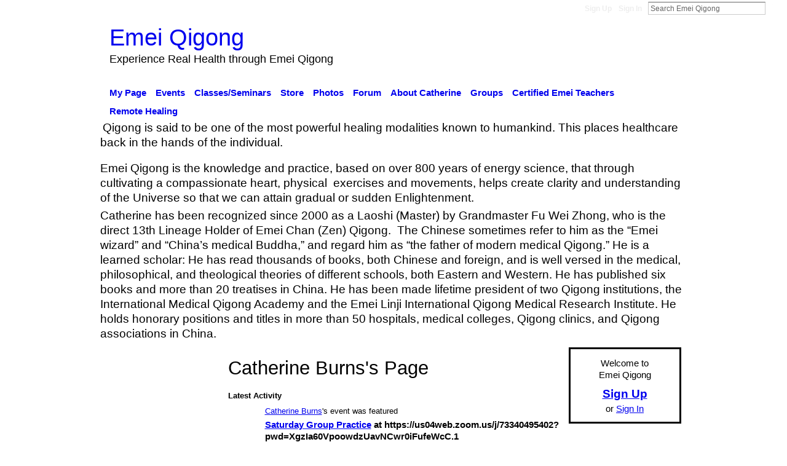

--- FILE ---
content_type: text/html; charset=UTF-8
request_url: https://www.medicalemeiqigong.com/profile/catherineburns
body_size: 96031
content:
<!DOCTYPE html>
<html lang="en" xmlns:og="http://ogp.me/ns#" xmlns:fb="http://www.facebook.com/2008/fbml">
    <head data-layout-view="default">
<script>
    window.dataLayer = window.dataLayer || [];
        </script>
<!-- Google Tag Manager -->
<script>(function(w,d,s,l,i){w[l]=w[l]||[];w[l].push({'gtm.start':
new Date().getTime(),event:'gtm.js'});var f=d.getElementsByTagName(s)[0],
j=d.createElement(s),dl=l!='dataLayer'?'&l='+l:'';j.async=true;j.src=
'https://www.googletagmanager.com/gtm.js?id='+i+dl;f.parentNode.insertBefore(j,f);
})(window,document,'script','dataLayer','GTM-T5W4WQ');</script>
<!-- End Google Tag Manager -->
        <script>(function(){var d={date:8,app:"s",host:"s",ip:4,ua:"s",user:"s",url:"s",html:4,css:4,render:4,js:4,nlr:4,nlr_eval:4,img:4,embed:4,obj:4,mcc:4,mcr:4,mct:4,nac:4,pac:4,l_t:"s"},h=document,e="getElementsByTagName",i=window,c=function(){return(new Date).getTime()},f=c(),g={},b={},a={},j=i.bzplcm={listen:{},start:function(k){b[k]=c();return j},stop:function(k){g[k]=c()-b[k];return j},ts:function(k){g[k]=c()-f;return j},abs_ts:function(k){g[k]=c();return j},add:function(l){for(var k in l){if("function"!=typeof l[k]){a[k]=l[k]}}},send:function(){if(!g.he){j.ts("he")}a.date=["xdate"];a.host=["xhost"];a.ip=["xip"];a.ua=["xua"];a.url=["xpath"];a.html=g.he-g.hb;a.css=g.ca-g.cb;a.render=g.jb-g.hb;a.js=g.ja-g.jb;a.nlr=g.nr-g.ns;a.nlr_eval=g.ni+g.ne;a.img=h[e]("img").length;a.embed=h[e]("embed").length;a.obj=h[e]("object").length;if(i.xg&&i.xg.xnTrackEvent){i.xg.xnTrackEvent(d,"BazelCSPerfLite",a)}}}})();</script><script>if(window.bzplcm)window.bzplcm.ts('hb')</script>    <meta http-equiv="Content-Type" content="text/html; charset=utf-8" />
    <title>Catherine Burns&#039;s Page - Emei Qigong</title>
    <link rel="icon" href="https://www.medicalemeiqigong.com/favicon.ico" type="image/x-icon" />
    <link rel="SHORTCUT ICON" href="https://www.medicalemeiqigong.com/favicon.ico" type="image/x-icon" />
    <meta name="description" content="Catherine Burns's Page on Emei Qigong" />
    <meta name="keywords" content="" />
<meta name="title" content="Catherine Burns&#039;s Page" />
<meta property="og:type" content="website" />
<meta property="og:url" content="https://www.medicalemeiqigong.com/profiles/profile/show?id=catherineburns" />
<meta property="og:title" content="Catherine Burns&#039;s Page" />
<meta property="og:image" content="https://storage.ning.com/topology/rest/1.0/file/get/3492687175?profile=RESIZE_710x">
<meta name="twitter:card" content="summary" />
<meta name="twitter:title" content="Catherine Burns&#039;s Page" />
<meta name="twitter:description" content="Catherine Burns's Page on Emei Qigong" />
<meta name="twitter:image" content="https://storage.ning.com/topology/rest/1.0/file/get/3492687175?profile=RESIZE_710x" />
<link rel="image_src" href="https://storage.ning.com/topology/rest/1.0/file/get/3492687175?profile=RESIZE_710x" />
<script type="text/javascript">
    djConfig = { preventBackButtonFix: false, isDebug: false }
ning = {"CurrentApp":{"premium":true,"iconUrl":"https:\/\/storage.ning.com\/topology\/rest\/1.0\/file\/get\/2754285108?profile=UPSCALE_150x150","url":"httpsEmeiQigong.ning.com","domains":["www.medicalemeiqigong.com","medicalemeiqigong.com"],"online":true,"privateSource":true,"id":"EmeiQigong","appId":3922581,"description":"Self healing through the ancient Chinese tradition of Emei Qigong. Information, Emei Qigong Community, Events, classes by Catherine Burns","name":"Emei Qigong","owner":"2psypba983m0f","createdDate":"2009-08-27T04:45:45.000Z","runOwnAds":false},"CurrentProfile":null,"maxFileUploadSize":5};
        (function(){
            if (!window.ning) { return; }

            var age, gender, rand, obfuscated, combined;

            obfuscated = document.cookie.match(/xgdi=([^;]+)/);
            if (obfuscated) {
                var offset = 100000;
                obfuscated = parseInt(obfuscated[1]);
                rand = obfuscated / offset;
                combined = (obfuscated % offset) ^ rand;
                age = combined % 1000;
                gender = (combined / 1000) & 3;
                gender = (gender == 1 ? 'm' : gender == 2 ? 'f' : 0);
                ning.viewer = {"age":age,"gender":gender};
            }
        })();

        if (window.location.hash.indexOf('#!/') == 0) {
        window.location.replace(window.location.hash.substr(2));
    }
    window.xg = window.xg || {};
xg.captcha = {
    'shouldShow': false,
    'siteKey': '6Ldf3AoUAAAAALPgNx2gcXc8a_5XEcnNseR6WmsT'
};
xg.addOnRequire = function(f) { xg.addOnRequire.functions.push(f); };
xg.addOnRequire.functions = [];
xg.addOnFacebookLoad = function (f) { xg.addOnFacebookLoad.functions.push(f); };
xg.addOnFacebookLoad.functions = [];
xg._loader = {
    p: 0,
    loading: function(set) {  this.p++; },
    onLoad: function(set) {
                this.p--;
        if (this.p == 0 && typeof(xg._loader.onDone) == 'function') {
            xg._loader.onDone();
        }
    }
};
xg._loader.loading('xnloader');
if (window.bzplcm) {
    window.bzplcm._profileCount = 0;
    window.bzplcm._profileSend = function() { if (window.bzplcm._profileCount++ == 1) window.bzplcm.send(); };
}
xg._loader.onDone = function() {
            if(window.bzplcm)window.bzplcm.start('ni');
        xg.shared.util.parseWidgets();    var addOnRequireFunctions = xg.addOnRequire.functions;
    xg.addOnRequire = function(f) { f(); };
    try {
        if (addOnRequireFunctions) { dojo.lang.forEach(addOnRequireFunctions, function(onRequire) { onRequire.apply(); }); }
    } catch (e) {
        if(window.bzplcm)window.bzplcm.ts('nx').send();
        throw e;
    }
    if(window.bzplcm) { window.bzplcm.stop('ni'); window.bzplcm._profileSend(); }
};
window.xn = { track: { event: function() {}, pageView: function() {}, registerCompletedFlow: function() {}, registerError: function() {}, timer: function() { return { lapTime: function() {} }; } } };</script>
<link rel="alternate" type="application/atom+xml" title="Catherine Burns&#039;s Friends - Emei Qigong" href="https://www.medicalemeiqigong.com/profiles/friend/feed?user=20pbugcu39koe&amp;xn_auth=no" /><link rel="alternate" type="application/atom+xml" title="Forum - Emei Qigong" href="https://www.medicalemeiqigong.com/forum/topic/listForContributor?user=20pbugcu39koe&amp;feed=yes&amp;xn_auth=no" /><link rel="alternate" type="application/rss+xml" title="Latest Activity - Emei Qigong" href="https://www.medicalemeiqigong.com/activity/log/list?fmt=rss&amp;screenName=20pbugcu39koe" /><link rel="alternate" type="application/atom+xml" title="Catherine Burns&#039;s Blog - Emei Qigong" href="https://www.medicalemeiqigong.com/profiles/blog/feed?user=20pbugcu39koe&amp;xn_auth=no" />
<style type="text/css" media="screen,projection">
#xg_navigation ul div.xg_subtab ul li a {
    color:#663366;
    background:#FFFF66;
}
#xg_navigation ul div.xg_subtab ul li a:hover {
    color:#2B0C03;
    background:#FFF8D5;
}
</style>
<script>if(window.bzplcm)window.bzplcm.ts('cb')</script>
<style type="text/css" media="screen,projection">
@import url("https://static.ning.com/socialnetworkmain/widgets/index/css/common.min.css?xn_version=1229287718");
@import url("https://static.ning.com/socialnetworkmain/widgets/profiles/css/component.min.css?xn_version=467783652");
@import url("https://static.ning.com/socialnetworkmain/widgets/index/css/typography-large.min.css?xn_version=3622953447");
@import url("https://static.ning.com/socialnetworkmain/widgets/index/css/icon/icons-303.min.css?xn_version=2115461214");
@import url("https://static.ning.com/socialnetworkmain/widgets/index/css/link-underline.min.css?xn_version=147109528");

</style>

<style type="text/css" media="screen,projection">
@import url("/generated-69469006a997d2-91106530-css?xn_version=202512201152");

</style>

<style type="text/css" media="screen,projection">
@import url("https://storage.ning.com/topology/rest/1.0/file/get/2957214288?profile=original");
@import url("https://storage.ning.com/topology/rest/1.0/file/get/2997307986?profile=original");

</style>

<!--[if IE 6]>
    <link rel="stylesheet" type="text/css" href="https://static.ning.com/socialnetworkmain/widgets/index/css/common-ie6.min.css?xn_version=463104712" />
<![endif]-->
<!--[if IE 7]>
<link rel="stylesheet" type="text/css" href="https://static.ning.com/socialnetworkmain/widgets/index/css/common-ie7.css?xn_version=2712659298" />
<![endif]-->
<script>if(window.bzplcm)window.bzplcm.ts('ca')</script><link rel="EditURI" type="application/rsd+xml" title="RSD" href="https://www.medicalemeiqigong.com/profiles/blog/rsd" />
<script type="text/javascript">(function(a,b){if(/(android|bb\d+|meego).+mobile|avantgo|bada\/|blackberry|blazer|compal|elaine|fennec|hiptop|iemobile|ip(hone|od)|iris|kindle|lge |maemo|midp|mmp|netfront|opera m(ob|in)i|palm( os)?|phone|p(ixi|re)\/|plucker|pocket|psp|series(4|6)0|symbian|treo|up\.(browser|link)|vodafone|wap|windows (ce|phone)|xda|xiino/i.test(a)||/1207|6310|6590|3gso|4thp|50[1-6]i|770s|802s|a wa|abac|ac(er|oo|s\-)|ai(ko|rn)|al(av|ca|co)|amoi|an(ex|ny|yw)|aptu|ar(ch|go)|as(te|us)|attw|au(di|\-m|r |s )|avan|be(ck|ll|nq)|bi(lb|rd)|bl(ac|az)|br(e|v)w|bumb|bw\-(n|u)|c55\/|capi|ccwa|cdm\-|cell|chtm|cldc|cmd\-|co(mp|nd)|craw|da(it|ll|ng)|dbte|dc\-s|devi|dica|dmob|do(c|p)o|ds(12|\-d)|el(49|ai)|em(l2|ul)|er(ic|k0)|esl8|ez([4-7]0|os|wa|ze)|fetc|fly(\-|_)|g1 u|g560|gene|gf\-5|g\-mo|go(\.w|od)|gr(ad|un)|haie|hcit|hd\-(m|p|t)|hei\-|hi(pt|ta)|hp( i|ip)|hs\-c|ht(c(\-| |_|a|g|p|s|t)|tp)|hu(aw|tc)|i\-(20|go|ma)|i230|iac( |\-|\/)|ibro|idea|ig01|ikom|im1k|inno|ipaq|iris|ja(t|v)a|jbro|jemu|jigs|kddi|keji|kgt( |\/)|klon|kpt |kwc\-|kyo(c|k)|le(no|xi)|lg( g|\/(k|l|u)|50|54|\-[a-w])|libw|lynx|m1\-w|m3ga|m50\/|ma(te|ui|xo)|mc(01|21|ca)|m\-cr|me(rc|ri)|mi(o8|oa|ts)|mmef|mo(01|02|bi|de|do|t(\-| |o|v)|zz)|mt(50|p1|v )|mwbp|mywa|n10[0-2]|n20[2-3]|n30(0|2)|n50(0|2|5)|n7(0(0|1)|10)|ne((c|m)\-|on|tf|wf|wg|wt)|nok(6|i)|nzph|o2im|op(ti|wv)|oran|owg1|p800|pan(a|d|t)|pdxg|pg(13|\-([1-8]|c))|phil|pire|pl(ay|uc)|pn\-2|po(ck|rt|se)|prox|psio|pt\-g|qa\-a|qc(07|12|21|32|60|\-[2-7]|i\-)|qtek|r380|r600|raks|rim9|ro(ve|zo)|s55\/|sa(ge|ma|mm|ms|ny|va)|sc(01|h\-|oo|p\-)|sdk\/|se(c(\-|0|1)|47|mc|nd|ri)|sgh\-|shar|sie(\-|m)|sk\-0|sl(45|id)|sm(al|ar|b3|it|t5)|so(ft|ny)|sp(01|h\-|v\-|v )|sy(01|mb)|t2(18|50)|t6(00|10|18)|ta(gt|lk)|tcl\-|tdg\-|tel(i|m)|tim\-|t\-mo|to(pl|sh)|ts(70|m\-|m3|m5)|tx\-9|up(\.b|g1|si)|utst|v400|v750|veri|vi(rg|te)|vk(40|5[0-3]|\-v)|vm40|voda|vulc|vx(52|53|60|61|70|80|81|83|85|98)|w3c(\-| )|webc|whit|wi(g |nc|nw)|wmlb|wonu|x700|yas\-|your|zeto|zte\-/i.test(a.substr(0,4)))window.location.replace(b)})(navigator.userAgent||navigator.vendor||window.opera,'https://www.medicalemeiqigong.com/m/profile?screenName=20pbugcu39koe');</script>
    </head>
    <body>
<!-- Google Tag Manager (noscript) -->
<noscript><iframe src="https://www.googletagmanager.com/ns.html?id=GTM-T5W4WQ"
height="0" width="0" style="display:none;visibility:hidden"></iframe></noscript>
<!-- End Google Tag Manager (noscript) -->
        <div id='fb-root'></div>
<script>
  window.fbAsyncInit = function () {
    FB.init({
      appId      : null, 
      status     : true,   
      cookie     : true,   
      xfbml      : true, 
      version    : 'v2.3'  
    });
    var n = xg.addOnFacebookLoad.functions.length;
    for (var i = 0; i < n; i++) {
      xg.addOnFacebookLoad.functions[i]();
    }
    xg.addOnFacebookLoad = function (f) { f(); };
    xg.addOnFacebookLoad.functions = [];
  };
  (function() {
    var e = document.createElement('script');
    e.src = document.location.protocol + '//connect.facebook.net/en_US/sdk.js';
    e.async = true;
    document.getElementById('fb-root').appendChild(e);
  })();
</script>        <div id="xn_bar">
            <div id="xn_bar_menu">
                <div id="xn_bar_menu_branding" >
                                    </div>

                <div id="xn_bar_menu_more">
                    <form id="xn_bar_menu_search" method="GET" action="https://www.medicalemeiqigong.com/main/search/search">
                        <fieldset>
                            <input type="text" name="q" id="xn_bar_menu_search_query" value="Search Emei Qigong" _hint="Search Emei Qigong" accesskey="4" class="text xj_search_hint" />
                            <a id="xn_bar_menu_search_submit" href="#" onclick="document.getElementById('xn_bar_menu_search').submit();return false">Search</a>
                        </fieldset>
                    </form>
                </div>

                            <ul id="xn_bar_menu_tabs">
                                            <li><a href="https://www.medicalemeiqigong.com/main/authorization/signUp?target=https%3A%2F%2Fwww.medicalemeiqigong.com%2Fprofiles%2Fprofile%2Fshow%3Fid%3Dcatherineburns%26">Sign Up</a></li>
                                                <li><a href="https://www.medicalemeiqigong.com/main/authorization/signIn?target=https%3A%2F%2Fwww.medicalemeiqigong.com%2Fprofiles%2Fprofile%2Fshow%3Fid%3Dcatherineburns%26">Sign In</a></li>
                                    </ul>
                        </div>
        </div>
        
        
        <div id="xg" class="xg_theme xg_widget_profiles xg_widget_profiles_profile xg_widget_profiles_profile_show" data-layout-pack="classic">
            <div id="xg_head">
                <div id="xg_masthead">
                    <p id="xg_sitename"><a id="application_name_header_link" href="/">Emei Qigong</a></p>
                    <p id="xg_sitedesc" class="xj_site_desc">Experience Real Health through Emei Qigong</p>
                </div>
                <div id="xg_navigation">
                    <ul>
    <li id="xg_tab_profile" class="xg_subtab"><a href="/"><span>My Page</span></a></li><li id="xg_tab_events" class="xg_subtab"><a href="/events"><span>Events</span></a></li><li dojoType="SubTabHover" id="xg_tab_xn0" class="xg_subtab"><a href="/page/level-1-seminar"><span>Classes/Seminars</span></a><div class="xg_subtab" style="display:none;position:absolute;"><ul class="xg_subtab" style="display:block;" ><li style="list-style:none !important;display:block;text-align:left;"><a href="/page/pi-gu-retreat" style="float:none;"><span>Bi Gu Retreat</span></a></li><li style="list-style:none !important;display:block;text-align:left;"><a href="/page/level-1-seminar" style="float:none;"><span>Level 1 Seminar</span></a></li><li style="list-style:none !important;display:block;text-align:left;"><a href="/page/level-2" style="float:none;"><span>Level 2</span></a></li><li style="list-style:none !important;display:block;text-align:left;"><a href="/page/group-practice" style="float:none;"><span>Group Practice</span></a></li></ul></div></li><li dojoType="SubTabHover" id="xg_tab_xn2" class="xg_subtab"><a href="/page/store-1"><span>Store</span></a><div class="xg_subtab" style="display:none;position:absolute;"><ul class="xg_subtab" style="display:block;" ><li style="list-style:none !important;display:block;text-align:left;"><a href="/page/healing-tools-1" style="float:none;"><span>Healing Tools</span></a></li><li style="list-style:none !important;display:block;text-align:left;"><a href="/page/level-1-seminar" style="float:none;"><span>Seminars</span></a></li><li style="list-style:none !important;display:block;text-align:left;"><a href="/page/healing-services" style="float:none;"><span>Healing Services</span></a></li></ul></div></li><li id="xg_tab_photo" class="xg_subtab"><a href="/photo"><span>Photos</span></a></li><li id="xg_tab_forum" class="xg_subtab"><a href="/forum"><span>Forum</span></a></li><li id="xg_tab_xn8" class="xg_subtab"><a href="/page/about-catherine-1"><span>About Catherine</span></a></li><li id="xg_tab_groups" class="xg_subtab"><a href="/groups"><span>Groups</span></a></li><li id="xg_tab_xn12" class="xg_subtab"><a href="/page/certified-emei-teachers"><span>Certified Emei Teachers</span></a></li><li id="xg_tab_xn13" class="xg_subtab"><a href="/page/remote-healing"><span>Remote Healing</span></a></li></ul>

                </div>
            </div>
            <div id="xg_ad_below_header" class="xg_ad xj_ad_below_header"><div class="xg_module module-plain  html_module module_text xg_reset" data-module_name="text"
        >
            <div class="xg_module_body xg_user_generated">
            <p>&#160;<span style="font-size: 14pt;">Qigong is said to be one of the most powerful healing modalities known to humankind. This places healthcare back in the hands of the individual.</span><br />
<br />
<span style="font-size: 14pt;">Emei Qigong is the knowledge and practice, based on over 800 years of energy science, that through cultivating a compassionate heart, physical&#160; exercises and movements, helps create clarity and understanding of the Universe so that we can attain gradual or sudden Enlightenment.</span></p>
<p><span style="font-size: 14pt;">Catherine has been recognized since 2000 as a Laoshi (Master) by Grandmaster Fu Wei Zhong, who is the direct 13th Lineage Holder of Emei Chan (Zen) Qigong.&#160; The Chinese sometimes refer to him as the “Emei wizard” and “China’s medical Buddha,” and regard him as “the father of modern medical Qigong.” He is a learned scholar: He has read thousands of books, both Chinese and foreign, and is well versed in the medical, philosophical, and theological theories of different schools, both Eastern and Western. He has published six books and more than 20 treatises in China. He has been made lifetime president of two Qigong institutions, the International Medical Qigong Academy and the Emei Linji International Qigong Medical Research Institute. He holds honorary positions and titles in more than 50 hospitals, medical colleges, Qigong clinics, and Qigong associations in China.</span></p>
        </div>
        </div>
</div>
            <div id="xg_body">
                
                <div class="xg_column xg_span-16 xj_classic_canvas">
                    <div  class='xg_colgroup first-child last-child'>
<div _maxEmbedWidth="730" _columnCount="3"  class='xg_3col first-child'>
<div  class='xg_colgroup last-child'>
<div _maxEmbedWidth="171" _columnCount="1"  id="xg_layout_column_1" class='xg_1col first-child'>
<div class="xg_module xg_module_with_dialog module_user_summary">
    <div class="module_user_thumbnail">
        <div>
            <span class="table_img dy-avatar dy-avatar-full-width "><img id="xj_photo_img_tag" _origImgUrl="https://storage.ning.com/topology/rest/1.0/file/get/3492687175?profile=original" class="photo " src="https://storage.ning.com/topology/rest/1.0/file/get/3492687175?profile=RESIZE_710x" alt="" /></span>        </div>
    </div><!-- module_user_thumbnail -->
    <div class="xg_module_body profile vcard">
        <dl class="last-child">
            <dt class="fn">
                <span class="fn">Catherine Burns</span>
                <span><ul class="member_detail"><li>Belmont, CA</li><li>United States</li></ul></span>            </dt>
            	            <dd class="profile-social-buttons"><div class="likebox">
    <div class="facebook-like" data-content-type="User" data-content-id="3922581:User:43" data-page-type="profile">
        <fb:like href="https://www.medicalemeiqigong.com/xn/detail/3922581:User:43" layout="button_count" show_faces="false" width="90"></fb:like>
    </div>
</div>
        <a class="post_to_facebook xj_post_to_facebook" href="http://www.facebook.com/share.php?u=https%3A%2F%2Fwww.medicalemeiqigong.com%2Fprofile%2Fcatherineburns%3Fxg_source%3Dfacebookshare&amp;t=" _url="https://www.medicalemeiqigong.com/profile/catherineburns?xg_source=facebookshare" _title="" _log="{&quot;module&quot;:&quot;profiles&quot;,&quot;page&quot;:&quot;profile&quot;,&quot;action&quot;:&quot;show&quot;}">Share on Facebook</a>
    </dd>        </dl>
    </div>
    <div class="xg_module_body">
        <ul class="nobullets last-child">
            <li><a href="https://www.medicalemeiqigong.com/profiles/blog/list?user=20pbugcu39koe">Blog Posts</a> (28)</li><li><a href="https://www.medicalemeiqigong.com/forum/topic/listForContributor?user=20pbugcu39koe">Discussions</a> (57)</li><li><a href="https://www.medicalemeiqigong.com/events/event/listUserEvents?user=20pbugcu39koe">Events</a> (1)</li><li class="disabled">Groups</li><li><a href="https://www.medicalemeiqigong.com/photo/photo/listForContributor?screenName=20pbugcu39koe">Photos</a> (17)</li><li><a href="https://www.medicalemeiqigong.com/photo/album/listForOwner?screenName=20pbugcu39koe">Photo Albums</a> (4)</li>        </ul>
    </div>

    </div>
<div class="no_cross_container xg_module module_members">
    <div class="xg_module_head">
        <h2>Catherine Burns's Friends</h2>
    </div>

    <div class="xg_module_body body_small">
    <ul class="clist">            <li><a href="/profile/TienLe" title="Tien Le"><img class="newrow photo" src="https://storage.ning.com/topology/rest/1.0/file/get/31007586683?profile=RESIZE_48X48&width=48&height=48&crop=1%3A1" alt="Tien Le" height="48" width="48" style="width:48px; height:48px"></a></li>
                <li><a href="/profile/PhyllisKlein" title="Phyllis Klein"><img class="photo" src="https://storage.ning.com/topology/rest/1.0/file/get/3003288109?profile=original&xn_version=202512201152&width=48&height=48&crop=1%3A1&xj_user_default=1" alt="Phyllis Klein" height="48" width="48" style="width:48px; height:48px"></a></li>
                <li><a href="/profile/BarbaraHPhillips" title="Barbara H Phillips"><img class="photo" src="https://storage.ning.com/topology/rest/1.0/file/get/3003288109?profile=original&xn_version=202512201152&width=48&height=48&crop=1%3A1&xj_user_default=1" alt="Barbara H Phillips" height="48" width="48" style="width:48px; height:48px"></a></li>
                <li><a href="/profile/ericaa" title="Erica Woodward"><img class="newrow photo" src="https://storage.ning.com/topology/rest/1.0/file/get/3003288109?profile=original&xn_version=202512201152&width=48&height=48&crop=1%3A1&xj_user_default=1" alt="Erica Woodward" height="48" width="48" style="width:48px; height:48px"></a></li>
                <li><a href="/profile/KenHoffman" title="Ken Hoffman"><img class="photo" src="https://storage.ning.com/topology/rest/1.0/file/get/3003288109?profile=original&xn_version=202512201152&width=48&height=48&crop=1%3A1&xj_user_default=1" alt="Ken Hoffman" height="48" width="48" style="width:48px; height:48px"></a></li>
                <li><a href="/profile/ShelleyWerner" title="Shelley Werner"><img class="photo" src="https://storage.ning.com/topology/rest/1.0/file/get/3003288109?profile=original&xn_version=202512201152&width=48&height=48&crop=1%3A1&xj_user_default=1" alt="Shelley Werner" height="48" width="48" style="width:48px; height:48px"></a></li>
                <li><a href="/profile/BETHVIDAKOVITS" title="BETH VIDAKOVITS"><img class="newrow photo" src="https://storage.ning.com/topology/rest/1.0/file/get/3003288109?profile=original&xn_version=202512201152&width=48&height=48&crop=1%3A1&xj_user_default=1" alt="BETH VIDAKOVITS" height="48" width="48" style="width:48px; height:48px"></a></li>
                <li><a href="/profile/MarioLaima" title="Mario Laima"><img class="photo" src="https://storage.ning.com/topology/rest/1.0/file/get/3003288109?profile=original&xn_version=202512201152&width=48&height=48&crop=1%3A1&xj_user_default=1" alt="Mario Laima" height="48" width="48" style="width:48px; height:48px"></a></li>
                <li><a href="/profile/RichardCaasi536" title="Richard Caasi"><img class="photo" src="https://storage.ning.com/topology/rest/1.0/file/get/3003288109?profile=original&xn_version=202512201152&width=48&height=48&crop=1%3A1&xj_user_default=1" alt="Richard Caasi" height="48" width="48" style="width:48px; height:48px"></a></li>
                <li><a href="/profile/PegPowell675" title="Peg Powell"><img class="newrow photo" src="https://storage.ning.com/topology/rest/1.0/file/get/3003288109?profile=original&xn_version=202512201152&width=48&height=48&crop=1%3A1&xj_user_default=1" alt="Peg Powell" height="48" width="48" style="width:48px; height:48px"></a></li>
                <li><a href="/profile/MindyJ" title="Mindy J"><img class="photo" src="https://storage.ning.com/topology/rest/1.0/file/get/3003288109?profile=original&xn_version=202512201152&width=48&height=48&crop=1%3A1&xj_user_default=1" alt="Mindy J" height="48" width="48" style="width:48px; height:48px"></a></li>
                <li><a href="/profile/SandyKraft" title="Sandy Kraft"><img class="photo" src="https://storage.ning.com/topology/rest/1.0/file/get/3003288109?profile=original&xn_version=202512201152&width=48&height=48&crop=1%3A1&xj_user_default=1" alt="Sandy Kraft" height="48" width="48" style="width:48px; height:48px"></a></li>
                <li><a href="/profile/ParisaAssar" title="Parisa Assar"><img class="newrow photo" src="https://storage.ning.com/topology/rest/1.0/file/get/3003288109?profile=original&xn_version=202512201152&width=48&height=48&crop=1%3A1&xj_user_default=1" alt="Parisa Assar" height="48" width="48" style="width:48px; height:48px"></a></li>
                <li><a href="/profile/RakhiSadarangani" title="Rakhi Sadarangani"><img class="photo" src="https://storage.ning.com/topology/rest/1.0/file/get/3003288109?profile=original&xn_version=202512201152&width=48&height=48&crop=1%3A1&xj_user_default=1" alt="Rakhi Sadarangani" height="48" width="48" style="width:48px; height:48px"></a></li>
                <li><a href="/profile/Esmeralda" title="Esmeralda"><img class="photo" src="https://storage.ning.com/topology/rest/1.0/file/get/3003288109?profile=original&xn_version=202512201152&width=48&height=48&crop=1%3A1&xj_user_default=1" alt="Esmeralda" height="48" width="48" style="width:48px; height:48px"></a></li>
    </ul>
    </div>
            <div class="xg_module_foot">
            <ul>
                <li class="right"><a href="/friends/catherineburns">View All</a></li>            </ul>
        </div>
    </div>
    <div class="xg_module module_forum indented_content" data-module_name="forum">
            <div class="xg_module_head">
            <h2>Catherine Burns&#039;s Discussions</h2>
        </div>
        <div class="xg_module_body">
                <div class="vcard">
                <div class="topic ">
            <h3>
                <a href="https://www.medicalemeiqigong.com/forum/topics/hacked-website" _snid="3922581:Topic:84924">Hacked website</a>
                            </h3>
            <p class="">Hello,We were hacked on this website by Jmclaughlin.  This is to let you know to not open any emails from this person.  We have fixed this it looks like.My apologies for any issues.Catherine<a href="https://www.medicalemeiqigong.com/forum/topics/hacked-website" class="xj_expandable continue-link">Continue</a></p>            <p class="dy-small xg_lightfont  ">
                    Started Jun 2, 2021            </p>
                    </div>
    </div>
    <div class="vcard">
                <div class="topic ">
            <h3>
                <a href="https://www.medicalemeiqigong.com/forum/topics/today-s-april-4-wujigong-practice" _snid="3922581:Topic:38542">Today&#039;s April 4 Wujigong Practice</a>
                            </h3>
            <p class="">Hello all,Today we had a delightful Wujigong Group Practice using zoom.us.  It was wonderful to see familiar faces, new people, some I haven't seen in awhile, and people from around the country, all…<a href="https://www.medicalemeiqigong.com/forum/topics/today-s-april-4-wujigong-practice" class="xj_expandable continue-link">Continue</a></p>            <p class="dy-small xg_lightfont  ">
                    Started Apr 4, 2020            </p>
                    </div>
    </div>
    <div class="vcard">
                <div class="topic ">
            <h3>
                <a href="https://www.medicalemeiqigong.com/forum/topics/cancelling-wujigong-tomorrow-1" _snid="3922581:Topic:38631">Cancelling Wujigong Tomorrow</a>
                            </h3>
            <p class="">My o my, Looks like we need to cancel tomorrow's Group Practice due to this lovely Lockdown.I am working on live casting a practice for all of us.Be well, Catherine<a href="https://www.medicalemeiqigong.com/forum/topics/cancelling-wujigong-tomorrow-1" class="xj_expandable continue-link">Continue</a></p>            <p class="dy-small xg_lightfont  ">
                    Started Mar 20, 2020            </p>
                    </div>
    </div>
    <div class="vcard">
                <div class="topic ">
            <h3>
                <a href="https://www.medicalemeiqigong.com/forum/topics/cancelling-wujigong-tomorrow" _snid="3922581:Topic:38529">Cancelling Wujigong Tomorrow</a>
                            </h3>
            <p class="">Hi there, Let's cancel tomorrow's Wujigong practice due to cold, rainy weather and potential virus exposure.Stay healthy and strong!Catherine<a href="https://www.medicalemeiqigong.com/forum/topics/cancelling-wujigong-tomorrow" class="xj_expandable continue-link">Continue</a></p>            <p class="dy-small xg_lightfont  ">
                    Started Mar 13, 2020            </p>
                    </div>
    </div>
        </div>
            <div class="xg_module_foot">
            <ul>
                                <li class="right"><a href="https://www.medicalemeiqigong.com/forum/topic/listForContributor?user=20pbugcu39koe">View All</a></li>
            </ul>
        </div>    </div>
<div class="xg_module module_events" data-module_name="events">
    <div class="xg_module_head">
        <h2>Catherine Burns's Events</h2>
    </div>
    <div class="xg_module_body body_list">
        <div class="wrap easyclear xg_lightborder last-child"><ul class="clist"><li>
        <div class="tb">        <h3><a href="https://www.medicalemeiqigong.com/events/saturday-group-practice-11">Saturday Group Practice</a></h3>
        <p>
            <a href="https://www.medicalemeiqigong.com/events/event/listByDate?date=2026-01-24">January 24, 2026</a> from 9:15am to 10:30am – <a href="https://www.medicalemeiqigong.com/events/event/listByLocation?location=https%3A%2F%2Fus04web.zoom.us%2Fj%2F73340495402%3Fpwd%3DXgzIa60VpoowdzUavNCwr0iFufeWcC.1+https%3A%2F%2Fus04web.zoom.us%2Fj%2F73340495402%3Fpwd%3DXgzIa60VpoowdzUavNCwr0iFufeWcC.1+https%3A%2F%2Fus04web.zoom.us%2Fj%2F73340495402%3Fpwd%3DXgzIa60VpoowdzUavNCwr0iFufeWcC.1">https://us04web.zoom.us/j/73340495402?pwd=XgzIa60VpoowdzUavNCwr0iFufeWcC.1 https://us04web.zoom.us/j/73340495402?pwd=XgzIa60VpoowdzUavNCwr0iFufeWcC.1 https://us04web.zoom.us/j/73340495402?pwd=XgzIa60VpoowdzUavNCwr0iFufeWcC.1</a>        </p>
                            </div></li>
</ul></div>    </div>
    <div class="xg_module_foot">
        <ul>
                            <li class="right"><a href="https://www.medicalemeiqigong.com/events/event/listUserEvents?user=20pbugcu39koe">View All</a></li>
                        </ul>
    </div>
</div>
<div class="xg_module module_gift" data-module_name="gift" id="xj_module_gift">
    <div class="xg_module_head">
        <h2>Gifts Received</h2>
    </div>

    <div class="xg_module_body">
                    <div class="ib">
                <img src="https://storage.ning.com/topology/rest/1.0/file/get/3003288066?profile=original&amp;xn_version=202512201152" alt="Gift" height="64" width="64"/>
            </div>
            <div class="tb">
                <p class="msg">Catherine Burns has not received any gifts yet</p>
                <p><strong><a href="https://www.medicalemeiqigong.com/gifts/item/list?to=20pbugcu39koe&amp;xg_source=pemb">Give a Gift</a></strong></p>
            </div>
            </div>
    </div>
&nbsp;</div>
<div _maxEmbedWidth="540" _columnCount="2"  id="xg_layout_column_2" class='xg_2col last-child'>
    <div class="xg_headline">
<div class="tb"><h1>Catherine Burns&#039;s Page</h1>
    </div>
</div>
<div id="xg_profile_activity"
    class="xg_module xg_module_activity indented_content profile column_2"
    dojotype="ActivityModule"
    data-module_name="activity"
    _isProfile="1"
    _isAdmin=""
    _activityOptionsAvailable="1"
    _columnCount="2"
    _maxEmbedWidth="540"
    _embedLocatorId="15/profiles/20pbugcu39koe"
    _refreshUrl="https://www.medicalemeiqigong.com/activity/embed/refresh?id=15%2Fprofiles%2F20pbugcu39koe&amp;xn_out=json"
    _activitynum="16"
    data-owner-name="20pbugcu39koe"
    data-excerpt-length="500"
    data-get-items-url="https://www.medicalemeiqigong.com/activity/index/getActivityItems?xn_out=json"

 >

    <div class="xg_module_head">
        <h2>Latest Activity</h2>
    </div>
    <div class="xg_module_body ">
            <div class="xg_new_activity_items_container dy-displaynone">
            <button class="xj-new-feed-items xg_show_activity_items">
                <span class="xg_more_activity_arrow"></span>
                <span class="xj-new-item-text"></span>
            </button>
        </div>
        <div class="module module-feed">
            <div id="feed-b6f93314130a84b60dac6a258425c679" class="feed-story  xg_separator xj_activity_item" ><a href="/profile/catherineburns?xg_source=activity"><span class="table_img dy-avatar dy-avatar-48 feed-avatar"><img  class="photo " src="https://storage.ning.com/topology/rest/1.0/file/get/3492687175?profile=RESIZE_48X48" alt="" /></span></a><span class="feed-story-header dy-clearfix"><a href="https://www.medicalemeiqigong.com/profile/catherineburns?xg_source=activity">Catherine Burns</a>'s event was featured</span><div class="feed-story-body dy-clearfix"><div class="rich"><h3 class="feed-story-title"><a href="https://www.medicalemeiqigong.com/xn/detail/3922581:Event:99553?xg_source=activity">Saturday Group Practice</a> at https://us04web.zoom.us/j/73340495402?pwd=XgzIa60VpoowdzUavNCwr0iFufeWcC.1 https://us04web.zoom.us/j/73340495402?pwd=XgzIa60VpoowdzUavNCwr0iFufeWcC.1 https://us04web.zoom.us/j/73340495402?pwd=XgzIa60VpoowdzUavNCwr0iFufeWcC.1</h3><div class="rich-detail"><div class="rich-date">January 24, 2026 from 9:15am to 10:30am</div><div class="rich-excerpt">Meeting ID 733 4049 5402PW 941067We move from the Water Element to the Earth Element.I would like to talk briefly about the History of Emei Qigong this week. People ask "Is it from Daoism, Buddhism, Confucius?"I also want to discuss our powerful Laogong point that we use."Walking is a way of resting, sitting is a way of resting, eating is a way of resting. Don’t struggle. We have struggled all our lives; we have gone nowhere at all. Stop the struggle and take care of our body, our mind."-Thich…<a class="continue-link" href="https://www.medicalemeiqigong.com/xn/detail/3922581:Event:99553?xg_source=activity">See More</a></div></div></div></div><div class="feed-event-info xg_sprite xg_sprite-event"><span class="event-info-timestamp xg_lightfont" data-time="Fri, 23 Jan 2026 00:52:58 +0000">yesterday</span></div>                <div class="feed-reactions">
                                    <a href="https://www.medicalemeiqigong.com/events/saturday-group-practice-11#comments" data-page-type="profile" data-contentid="3922581:Event:99553" data-user-avatar-url="" data-user-profile-url="" data-user-fullname=""  class="xg_sprite xg_sprite-comment">
                <span class='comments-number'>
                    <span class='xj_comment_count'>0</span>
                    <span class='details'>Comments</span>
                </span>
                </a>
                            </div>
            </div><div id="feed-9372c93c8a332086fef28670f947867c" class="feed-story  xg_separator xj_activity_item" ><a href="/profile/catherineburns?xg_source=activity"><span class="table_img dy-avatar dy-avatar-48 feed-avatar"><img  class="photo " src="https://storage.ning.com/topology/rest/1.0/file/get/3492687175?profile=RESIZE_48X48" alt="" /></span></a><span class="feed-story-header dy-clearfix"><a href="https://www.medicalemeiqigong.com/profile/catherineburns?xg_source=activity">Catherine Burns</a> posted an event</span><div class="feed-story-body dy-clearfix"><div class="rich"><h3 class="feed-story-title"><a href="https://www.medicalemeiqigong.com/xn/detail/3922581:Event:99553?xg_source=activity">Saturday Group Practice</a> at https://us04web.zoom.us/j/73340495402?pwd=XgzIa60VpoowdzUavNCwr0iFufeWcC.1 https://us04web.zoom.us/j/73340495402?pwd=XgzIa60VpoowdzUavNCwr0iFufeWcC.1 https://us04web.zoom.us/j/73340495402?pwd=XgzIa60VpoowdzUavNCwr0iFufeWcC.1</h3><div class="rich-detail"><div class="rich-date">January 24, 2026 from 9:15am to 10:30am</div><div class="rich-excerpt">Meeting ID 733 4049 5402PW 941067We move from the Water Element to the Earth Element.I would like to talk briefly about the History of Emei Qigong this week. People ask "Is it from Daoism, Buddhism, Confucius?"I also want to discuss our powerful Laogong point that we use."Walking is a way of resting, sitting is a way of resting, eating is a way of resting. Don’t struggle. We have struggled all our lives; we have gone nowhere at all. Stop the struggle and take care of our body, our mind."-Thich…<a class="continue-link" href="https://www.medicalemeiqigong.com/xn/detail/3922581:Event:99553?xg_source=activity">See More</a></div></div></div></div><div class="feed-event-info xg_sprite xg_sprite-event"><span class="event-info-timestamp xg_lightfont" data-time="Fri, 23 Jan 2026 00:52:24 +0000">yesterday</span></div>                <div class="feed-reactions">
                                    <a href="https://www.medicalemeiqigong.com/events/saturday-group-practice-11#comments" data-page-type="profile" data-contentid="3922581:Event:99553" data-user-avatar-url="" data-user-profile-url="" data-user-fullname=""  class="xg_sprite xg_sprite-comment">
                <span class='comments-number'>
                    <span class='xj_comment_count'>0</span>
                    <span class='details'>Comments</span>
                </span>
                </a>
                            </div>
            </div><div id="feed-872a983867e2267fe55386561149b4e7" class="feed-story  xg_separator xj_activity_item" ><a href="/profile/catherineburns?xg_source=activity"><span class="table_img dy-avatar dy-avatar-48 feed-avatar"><img  class="photo " src="https://storage.ning.com/topology/rest/1.0/file/get/3492687175?profile=RESIZE_48X48" alt="" /></span></a><span class="feed-story-header dy-clearfix"><a href="https://www.medicalemeiqigong.com/profile/catherineburns?xg_source=activity">Catherine Burns</a>'s event was featured</span><div class="feed-story-body dy-clearfix"><div class="rich"><h3 class="feed-story-title"><a href="https://www.medicalemeiqigong.com/xn/detail/3922581:Event:99645?xg_source=activity">Saturday Wujigong</a> at https://us04web.zoom.us/j/73340495402?pwd=XgzIa60VpoowdzUavNCwr0iFufeWcC.1&nbsp;https://us04web.zoom.us/j/73340495402?pwd=XgzIa60VpoowdzUavNCwr0iFufeWcC.1&nbsp;&nbsp;https://us04web.zoom.us/j/73340495402?pwd=XgzIa60VpoowdzUavNCwr0iFufeWcC.1</h3><div class="rich-detail"><div class="rich-date">January 17, 2026 from 9:15am to 10:30am</div><div class="rich-excerpt">Hello, hello,Saturday is the last day of the Winter/Water Season!  We will focus to enhance the Kidney/Winter/Water season.I hope you can join our healing QIfield.Meeting ID 733 4049 5402PW 941067Security Security checked Invite Link Invite Link …<a class="continue-link" href="https://www.medicalemeiqigong.com/xn/detail/3922581:Event:99645?xg_source=activity">See More</a></div></div></div></div><div class="feed-event-info xg_sprite xg_sprite-event"><span class="event-info-timestamp xg_lightfont" data-time="Thu, 15 Jan 2026 01:36:53 +0000">Jan 14</span></div>                <div class="feed-reactions">
                                    <a href="https://www.medicalemeiqigong.com/events/saturday-wujigong-658#comments" data-page-type="profile" data-contentid="3922581:Event:99645" data-user-avatar-url="" data-user-profile-url="" data-user-fullname=""  class="xg_sprite xg_sprite-comment">
                <span class='comments-number'>
                    <span class='xj_comment_count'>0</span>
                    <span class='details'>Comments</span>
                </span>
                </a>
                            </div>
            </div><div id="feed-3db686d607d42f511020cb3ce30aad08" class="feed-story  xg_separator xj_activity_item" ><a href="/profile/catherineburns?xg_source=activity"><span class="table_img dy-avatar dy-avatar-48 feed-avatar"><img  class="photo " src="https://storage.ning.com/topology/rest/1.0/file/get/3492687175?profile=RESIZE_48X48" alt="" /></span></a><span class="feed-story-header dy-clearfix"><a href="https://www.medicalemeiqigong.com/profile/catherineburns?xg_source=activity">Catherine Burns</a> posted an event</span><div class="feed-story-body dy-clearfix"><div class="rich"><h3 class="feed-story-title"><a href="https://www.medicalemeiqigong.com/xn/detail/3922581:Event:99645?xg_source=activity">Saturday Wujigong</a> at https://us04web.zoom.us/j/73340495402?pwd=XgzIa60VpoowdzUavNCwr0iFufeWcC.1&nbsp;https://us04web.zoom.us/j/73340495402?pwd=XgzIa60VpoowdzUavNCwr0iFufeWcC.1&nbsp;&nbsp;https://us04web.zoom.us/j/73340495402?pwd=XgzIa60VpoowdzUavNCwr0iFufeWcC.1</h3><div class="rich-detail"><div class="rich-date">January 17, 2026 from 9:15am to 10:30am</div><div class="rich-excerpt">Hello, hello,Saturday is the last day of the Winter/Water Season!  We will focus to enhance the Kidney/Winter/Water season.I hope you can join our healing QIfield.Meeting ID 733 4049 5402PW 941067Security Security checked Invite Link Invite Link …<a class="continue-link" href="https://www.medicalemeiqigong.com/xn/detail/3922581:Event:99645?xg_source=activity">See More</a></div></div></div></div><div class="feed-event-info xg_sprite xg_sprite-event"><span class="event-info-timestamp xg_lightfont" data-time="Thu, 15 Jan 2026 01:35:48 +0000">Jan 14</span></div>                <div class="feed-reactions">
                                    <a href="https://www.medicalemeiqigong.com/events/saturday-wujigong-658#comments" data-page-type="profile" data-contentid="3922581:Event:99645" data-user-avatar-url="" data-user-profile-url="" data-user-fullname=""  class="xg_sprite xg_sprite-comment">
                <span class='comments-number'>
                    <span class='xj_comment_count'>0</span>
                    <span class='details'>Comments</span>
                </span>
                </a>
                            </div>
            </div><div id="feed-67acb766eaa8225095b21f455f19c45a" class="feed-story  xg_separator xj_activity_item" ><a href="/profile/catherineburns?xg_source=activity"><span class="table_img dy-avatar dy-avatar-48 feed-avatar"><img  class="photo " src="https://storage.ning.com/topology/rest/1.0/file/get/3492687175?profile=RESIZE_48X48" alt="" /></span></a><span class="feed-story-header dy-clearfix"><a href="https://www.medicalemeiqigong.com/profile/catherineburns?xg_source=activity">Catherine Burns</a>'s event was featured</span><div class="feed-story-body dy-clearfix"><div class="rich"><h3 class="feed-story-title"><a href="https://www.medicalemeiqigong.com/xn/detail/3922581:Event:99546?xg_source=activity">Saturday Wujigong Reminder</a> at Link&nbsp;https://us04web.zoom.us/j/73340495402?pwd=XgzIa60VpoowdzUavNCwr0iFufeWcC.1&nbsp;https://us04web.zoom.us/j/73340495402?pwd=XgzIa60VpoowdzUavNCwr0iFufeWcC.1&nbsp;&nbsp;https://us04web.zoom.us/j/73340495402?pwd=XgzIa60VpoowdzUavNCwr0iFufeWcC.1</h3><div class="rich-detail"><div class="rich-date">January 10, 2026 from 9:15am to 10:15am</div><div class="rich-excerpt">We will continue to strengthen the Kidney Energy with the "Swimming Dragon" movement as well as our Wujigong.  The end of the Year of the Snake as well.Meeting ID 733 4049 5402PW 941067Security Security checked Invite Link Invite Link …<a class="continue-link" href="https://www.medicalemeiqigong.com/xn/detail/3922581:Event:99546?xg_source=activity">See More</a></div></div></div></div><div class="feed-event-info xg_sprite xg_sprite-event"><span class="event-info-timestamp xg_lightfont" data-time="Thu, 08 Jan 2026 03:57:05 +0000">Jan 7</span></div>                <div class="feed-reactions">
                                    <a href="https://www.medicalemeiqigong.com/events/saturday-wujigong-reminder#comments" data-page-type="profile" data-contentid="3922581:Event:99546" data-user-avatar-url="" data-user-profile-url="" data-user-fullname=""  class="xg_sprite xg_sprite-comment">
                <span class='comments-number'>
                    <span class='xj_comment_count'>0</span>
                    <span class='details'>Comments</span>
                </span>
                </a>
                            </div>
            </div><div id="feed-5d1401ff872d93f1e6b4ffc54cefe116" class="feed-story  xg_separator xj_activity_item" ><a href="/profile/catherineburns?xg_source=activity"><span class="table_img dy-avatar dy-avatar-48 feed-avatar"><img  class="photo " src="https://storage.ning.com/topology/rest/1.0/file/get/3492687175?profile=RESIZE_48X48" alt="" /></span></a><span class="feed-story-header dy-clearfix"><a href="https://www.medicalemeiqigong.com/profile/catherineburns?xg_source=activity">Catherine Burns</a> posted an event</span><div class="feed-story-body dy-clearfix"><div class="rich"><h3 class="feed-story-title"><a href="https://www.medicalemeiqigong.com/xn/detail/3922581:Event:99546?xg_source=activity">Saturday Wujigong Reminder</a> at Link&nbsp;https://us04web.zoom.us/j/73340495402?pwd=XgzIa60VpoowdzUavNCwr0iFufeWcC.1&nbsp;https://us04web.zoom.us/j/73340495402?pwd=XgzIa60VpoowdzUavNCwr0iFufeWcC.1&nbsp;&nbsp;https://us04web.zoom.us/j/73340495402?pwd=XgzIa60VpoowdzUavNCwr0iFufeWcC.1</h3><div class="rich-detail"><div class="rich-date">January 10, 2026 from 9:15am to 10:15am</div><div class="rich-excerpt">We will continue to strengthen the Kidney Energy with the "Swimming Dragon" movement as well as our Wujigong.  The end of the Year of the Snake as well.Meeting ID 733 4049 5402PW 941067Security Security checked Invite Link Invite Link …<a class="continue-link" href="https://www.medicalemeiqigong.com/xn/detail/3922581:Event:99546?xg_source=activity">See More</a></div></div></div></div><div class="feed-event-info xg_sprite xg_sprite-event"><span class="event-info-timestamp xg_lightfont" data-time="Thu, 08 Jan 2026 03:56:03 +0000">Jan 7</span></div>                <div class="feed-reactions">
                                    <a href="https://www.medicalemeiqigong.com/events/saturday-wujigong-reminder#comments" data-page-type="profile" data-contentid="3922581:Event:99546" data-user-avatar-url="" data-user-profile-url="" data-user-fullname=""  class="xg_sprite xg_sprite-comment">
                <span class='comments-number'>
                    <span class='xj_comment_count'>0</span>
                    <span class='details'>Comments</span>
                </span>
                </a>
                            </div>
            </div><div id="feed-719df94661a58e661581084164e02cb2" class="feed-story  xg_separator xj_activity_item" ><a href="/profile/catherineburns?xg_source=activity"><span class="table_img dy-avatar dy-avatar-48 feed-avatar"><img  class="photo " src="https://storage.ning.com/topology/rest/1.0/file/get/3492687175?profile=RESIZE_48X48" alt="" /></span></a><span class="feed-story-header dy-clearfix"><a href="https://www.medicalemeiqigong.com/profile/catherineburns?xg_source=activity">Catherine Burns</a>'s event was featured</span><div class="feed-story-body dy-clearfix"><div class="rich"><h3 class="feed-story-title"><a href="https://www.medicalemeiqigong.com/xn/detail/3922581:Event:99742?xg_source=activity">Yes Group Practice Saturday</a> at https://us04web.zoom.us/j/73340495402?pwd=XgzIa60VpoowdzUavNCwr0iFufeWcC.1 https://us04web.zoom.us/j/73340495402?pwd=XgzIa60VpoowdzUavNCwr0iFufeWcC.1 &nbsp;https://us04web.zoom.us/j/73340495402?pwd=XgzIa60VpoowdzUavNCwr0iFufeWcC.1</h3><div class="rich-detail"><div class="rich-date">January 3, 2026 from 9:15am to 10:30am</div><div class="rich-excerpt">Let's have a cup of kindness yet, for Old Long Since.Our Qi together as we start a new year.  Preparing to shed the skin of the Year of Snake which ends. Any sign in issues please text me: 650-281-5867 Meeting ID 733 4049 5402  Password 941067Security Security checked Invite Link Invite Link <a href="https://us04web.zoom.us/j/73340495402?pwd=XgzIa60VpoowdzUavNCwr0iFufeWcC.1">https://us04web.zoom.us/j/73340495402?pwd=XgzIa60VpoowdzUavNCwr0iFufeWcC.1…</a><a class="continue-link" href="https://www.medicalemeiqigong.com/xn/detail/3922581:Event:99742?xg_source=activity">See More</a></div></div></div></div><div class="feed-event-info xg_sprite xg_sprite-event"><span class="event-info-timestamp xg_lightfont" data-time="Tue, 30 Dec 2025 00:13:20 +0000">Dec 29, 2025</span></div>                <div class="feed-reactions">
                                    <a href="https://www.medicalemeiqigong.com/events/yes-group-practice-saturday#comments" data-page-type="profile" data-contentid="3922581:Event:99742" data-user-avatar-url="" data-user-profile-url="" data-user-fullname=""  class="xg_sprite xg_sprite-comment">
                <span class='comments-number'>
                    <span class='xj_comment_count'>0</span>
                    <span class='details'>Comments</span>
                </span>
                </a>
                            </div>
            </div><div id="feed-4a07dfdee74aee5992b1bbcd3d1fe5b1" class="feed-story  xg_separator xj_activity_item" ><a href="/profile/catherineburns?xg_source=activity"><span class="table_img dy-avatar dy-avatar-48 feed-avatar"><img  class="photo " src="https://storage.ning.com/topology/rest/1.0/file/get/3492687175?profile=RESIZE_48X48" alt="" /></span></a><span class="feed-story-header dy-clearfix"><a href="https://www.medicalemeiqigong.com/profile/catherineburns?xg_source=activity">Catherine Burns</a> posted an event</span><div class="feed-story-body dy-clearfix"><div class="rich"><h3 class="feed-story-title"><a href="https://www.medicalemeiqigong.com/xn/detail/3922581:Event:99742?xg_source=activity">Yes Group Practice Saturday</a> at https://us04web.zoom.us/j/73340495402?pwd=XgzIa60VpoowdzUavNCwr0iFufeWcC.1 https://us04web.zoom.us/j/73340495402?pwd=XgzIa60VpoowdzUavNCwr0iFufeWcC.1 &nbsp;https://us04web.zoom.us/j/73340495402?pwd=XgzIa60VpoowdzUavNCwr0iFufeWcC.1</h3><div class="rich-detail"><div class="rich-date">January 3, 2026 from 9:15am to 10:30am</div><div class="rich-excerpt">Let's have a cup of kindness yet, for Old Long Since.Our Qi together as we start a new year.  Preparing to shed the skin of the Year of Snake which ends. Any sign in issues please text me: 650-281-5867 Meeting ID 733 4049 5402  Password 941067Security Security checked Invite Link Invite Link <a href="https://us04web.zoom.us/j/73340495402?pwd=XgzIa60VpoowdzUavNCwr0iFufeWcC.1">https://us04web.zoom.us/j/73340495402?pwd=XgzIa60VpoowdzUavNCwr0iFufeWcC.1…</a><a class="continue-link" href="https://www.medicalemeiqigong.com/xn/detail/3922581:Event:99742?xg_source=activity">See More</a></div></div></div></div><div class="feed-event-info xg_sprite xg_sprite-event"><span class="event-info-timestamp xg_lightfont" data-time="Tue, 30 Dec 2025 00:12:48 +0000">Dec 29, 2025</span></div>                <div class="feed-reactions">
                                    <a href="https://www.medicalemeiqigong.com/events/yes-group-practice-saturday#comments" data-page-type="profile" data-contentid="3922581:Event:99742" data-user-avatar-url="" data-user-profile-url="" data-user-fullname=""  class="xg_sprite xg_sprite-comment">
                <span class='comments-number'>
                    <span class='xj_comment_count'>0</span>
                    <span class='details'>Comments</span>
                </span>
                </a>
                            </div>
            </div><div id="feed-4625e32eb507a2099d73d585d3276324" class="feed-story  xg_separator xj_activity_item" ><a href="/profile/catherineburns?xg_source=activity"><span class="table_img dy-avatar dy-avatar-48 feed-avatar"><img  class="photo " src="https://storage.ning.com/topology/rest/1.0/file/get/3492687175?profile=RESIZE_48X48" alt="" /></span></a><span class="feed-story-header dy-clearfix"><a href="https://www.medicalemeiqigong.com/profile/catherineburns?xg_source=activity">Catherine Burns</a>'s event was featured</span><div class="feed-story-body dy-clearfix"><div class="rich"><h3 class="feed-story-title"><a href="https://www.medicalemeiqigong.com/xn/detail/3922581:Event:99642?xg_source=activity">No Group Practice this Saturday</a> at Not available</h3><div class="rich-detail"><div class="rich-date">December 27, 2025 from 9:30am to 10:30am</div><div class="rich-excerpt">Season's Greetings.  I hope you can practice calmly and sincerely on your own. I will not be available this Saturday.  Happy Solstice and enjoy the days getting longer.<a class="continue-link" href="https://www.medicalemeiqigong.com/xn/detail/3922581:Event:99642?xg_source=activity">See More</a></div></div></div></div><div class="feed-event-info xg_sprite xg_sprite-event"><span class="event-info-timestamp xg_lightfont" data-time="Mon, 22 Dec 2025 20:39:41 +0000">Dec 22, 2025</span></div>                <div class="feed-reactions">
                                    <a href="https://www.medicalemeiqigong.com/events/no-group-practice-this-saturday-3#comments" data-page-type="profile" data-contentid="3922581:Event:99642" data-user-avatar-url="" data-user-profile-url="" data-user-fullname=""  class="xg_sprite xg_sprite-comment">
                <span class='comments-number'>
                    <span class='xj_comment_count'>0</span>
                    <span class='details'>Comments</span>
                </span>
                </a>
                            </div>
            </div><div id="feed-e0e366e2ce3fea53524d3b4c4d93178f" class="feed-story  xg_separator xj_activity_item" ><a href="/profile/catherineburns?xg_source=activity"><span class="table_img dy-avatar dy-avatar-48 feed-avatar"><img  class="photo " src="https://storage.ning.com/topology/rest/1.0/file/get/3492687175?profile=RESIZE_48X48" alt="" /></span></a><span class="feed-story-header dy-clearfix"><a href="https://www.medicalemeiqigong.com/profile/catherineburns?xg_source=activity">Catherine Burns</a> posted an event</span><div class="feed-story-body dy-clearfix"><div class="rich"><h3 class="feed-story-title"><a href="https://www.medicalemeiqigong.com/xn/detail/3922581:Event:99642?xg_source=activity">No Group Practice this Saturday</a> at Not available</h3><div class="rich-detail"><div class="rich-date">December 27, 2025 from 9:30am to 10:30am</div><div class="rich-excerpt">Season's Greetings.  I hope you can practice calmly and sincerely on your own. I will not be available this Saturday.  Happy Solstice and enjoy the days getting longer.<a class="continue-link" href="https://www.medicalemeiqigong.com/xn/detail/3922581:Event:99642?xg_source=activity">See More</a></div></div></div></div><div class="feed-event-info xg_sprite xg_sprite-event"><span class="event-info-timestamp xg_lightfont" data-time="Mon, 22 Dec 2025 20:38:51 +0000">Dec 22, 2025</span></div>                <div class="feed-reactions">
                                    <a href="https://www.medicalemeiqigong.com/events/no-group-practice-this-saturday-3#comments" data-page-type="profile" data-contentid="3922581:Event:99642" data-user-avatar-url="" data-user-profile-url="" data-user-fullname=""  class="xg_sprite xg_sprite-comment">
                <span class='comments-number'>
                    <span class='xj_comment_count'>0</span>
                    <span class='details'>Comments</span>
                </span>
                </a>
                            </div>
            </div><div id="feed-c0066182ec1caf0bfdb7d6695bba034a" class="feed-story  xg_separator xj_activity_item" ><a href="/profile/catherineburns?xg_source=activity"><span class="table_img dy-avatar dy-avatar-48 feed-avatar"><img  class="photo " src="https://storage.ning.com/topology/rest/1.0/file/get/3492687175?profile=RESIZE_48X48" alt="" /></span></a><span class="feed-story-header dy-clearfix"><a href="https://www.medicalemeiqigong.com/profile/catherineburns?xg_source=activity">Catherine Burns</a> posted an event</span><div class="feed-story-body dy-clearfix"><div class="rich"><h3 class="feed-story-title"><a href="https://www.medicalemeiqigong.com/xn/detail/3922581:Event:99639?xg_source=activity">Qigong Group Practice</a> at Zoom</h3><div class="rich-detail"><div class="rich-date">December 20, 2025 from 9:15am to 10:30am</div><div class="rich-excerpt">Winter Practice continues.  The longest nights and our Group Practice will keep us warm.Meeting ID 733 4049 5402PW 941067<a class="continue-link" href="https://www.medicalemeiqigong.com/xn/detail/3922581:Event:99639?xg_source=activity">See More</a></div></div></div></div><div class="feed-event-info xg_sprite xg_sprite-event"><span class="event-info-timestamp xg_lightfont" data-time="Fri, 19 Dec 2025 03:40:16 +0000">Dec 18, 2025</span></div>                <div class="feed-reactions">
                                    <a href="https://www.medicalemeiqigong.com/events/qigong-group-practice#comments" data-page-type="profile" data-contentid="3922581:Event:99639" data-user-avatar-url="" data-user-profile-url="" data-user-fullname=""  class="xg_sprite xg_sprite-comment">
                <span class='comments-number'>
                    <span class='xj_comment_count'>0</span>
                    <span class='details'>Comments</span>
                </span>
                </a>
                            </div>
            </div><div id="feed-ddf34a74fe09a9fdf43141a32bafe11e" class="feed-story  xg_separator xj_activity_item" ><a href="/profile/catherineburns?xg_source=activity"><span class="table_img dy-avatar dy-avatar-48 feed-avatar"><img  class="photo " src="https://storage.ning.com/topology/rest/1.0/file/get/3492687175?profile=RESIZE_48X48" alt="" /></span></a><span class="feed-story-header dy-clearfix"><a href="https://www.medicalemeiqigong.com/profile/catherineburns?xg_source=activity">Catherine Burns</a>'s event was featured</span><div class="feed-story-body dy-clearfix"><div class="rich"><h3 class="feed-story-title"><a href="https://www.medicalemeiqigong.com/xn/detail/3922581:Event:99456?xg_source=activity">Saturday Zoom Group Practice</a> at Meeting ID: 858 6571 6769 Passcode: 045556</h3><div class="rich-detail"><div class="rich-date">December 13, 2025 from 9:15am to 10:30am</div><div class="rich-excerpt">Life is an adventure.  Wuji Group Practice this Saturday 9:15-10:30 am PST.  If any issues best to text me at 650-281-5867.  Doing my very best to make this smooth and calming place to be together. Meeting ID: 858 6571 6769Passcode: 045556 Kindest regards.<a class="continue-link" href="https://www.medicalemeiqigong.com/xn/detail/3922581:Event:99456?xg_source=activity">See More</a></div></div></div></div><div class="feed-event-info xg_sprite xg_sprite-event"><span class="event-info-timestamp xg_lightfont" data-time="Thu, 11 Dec 2025 05:20:11 +0000">Dec 10, 2025</span></div>                <div class="feed-reactions">
                                    <a href="https://www.medicalemeiqigong.com/events/saturday-zoom-group-practice#comments" data-page-type="profile" data-contentid="3922581:Event:99456" data-user-avatar-url="" data-user-profile-url="" data-user-fullname=""  class="xg_sprite xg_sprite-comment">
                <span class='comments-number'>
                    <span class='xj_comment_count'>0</span>
                    <span class='details'>Comments</span>
                </span>
                </a>
                            </div>
            </div><div id="feed-96179acbe06f7323da9114fc83373922" class="feed-story  xg_separator xj_activity_item" ><a href="/profile/catherineburns?xg_source=activity"><span class="table_img dy-avatar dy-avatar-48 feed-avatar"><img  class="photo " src="https://storage.ning.com/topology/rest/1.0/file/get/3492687175?profile=RESIZE_48X48" alt="" /></span></a><span class="feed-story-header dy-clearfix"><a href="https://www.medicalemeiqigong.com/profile/catherineburns?xg_source=activity">Catherine Burns</a> posted an event</span><div class="feed-story-body dy-clearfix"><div class="rich"><h3 class="feed-story-title"><a href="https://www.medicalemeiqigong.com/xn/detail/3922581:Event:99456?xg_source=activity">Saturday Zoom Group Practice</a> at Meeting ID: 858 6571 6769 Passcode: 045556</h3><div class="rich-detail"><div class="rich-date">December 13, 2025 from 9:15am to 10:30am</div><div class="rich-excerpt">Life is an adventure.  Wuji Group Practice this Saturday 9:15-10:30 am PST.  If any issues best to text me at 650-281-5867.  Doing my very best to make this smooth and calming place to be together. Meeting ID: 858 6571 6769Passcode: 045556 Kindest regards.<a class="continue-link" href="https://www.medicalemeiqigong.com/xn/detail/3922581:Event:99456?xg_source=activity">See More</a></div></div></div></div><div class="feed-event-info xg_sprite xg_sprite-event"><span class="event-info-timestamp xg_lightfont" data-time="Thu, 11 Dec 2025 05:19:13 +0000">Dec 10, 2025</span></div>                <div class="feed-reactions">
                                    <a href="https://www.medicalemeiqigong.com/events/saturday-zoom-group-practice#comments" data-page-type="profile" data-contentid="3922581:Event:99456" data-user-avatar-url="" data-user-profile-url="" data-user-fullname=""  class="xg_sprite xg_sprite-comment">
                <span class='comments-number'>
                    <span class='xj_comment_count'>0</span>
                    <span class='details'>Comments</span>
                </span>
                </a>
                            </div>
            </div><div id="feed-457b7303173b4ad4c58b57eb049acc15" class="feed-story  xg_separator xj_activity_item" ><a href="/profile/catherineburns?xg_source=activity"><span class="table_img dy-avatar dy-avatar-48 feed-avatar"><img  class="photo " src="https://storage.ning.com/topology/rest/1.0/file/get/3492687175?profile=RESIZE_48X48" alt="" /></span></a><span class="feed-story-header dy-clearfix"><a href="https://www.medicalemeiqigong.com/profile/catherineburns?xg_source=activity">Catherine Burns</a> posted an event</span><div class="feed-story-body dy-clearfix"><div class="rich"><h3 class="feed-story-title"><a href="https://www.medicalemeiqigong.com/xn/detail/3922581:Event:99635?xg_source=activity">Zoom Wujigong Saturday</a> at https://us04web.zoom.us/j/73340495402?pwd=XgzIa60VpoowdzUavNCwr0iFufeWcC.1&nbsp;https://us04web.zoom.us/j/73340495402?pwd=XgzIa60VpoowdzUavNCwr0iFufeWcC.1&nbsp;&nbsp;https://us04web.zoom.us/j/73340495402?pwd=XgzIa60VpoowdzUavNCwr0iFufeWcC.1</h3><div class="rich-detail"><div class="rich-date">December 6, 2025 from 9:15am to 10:30am</div><div class="rich-excerpt">Let's stay healthy and balanced all together.ID 733 4049 5402  Passcode 941067<a class="continue-link" href="https://www.medicalemeiqigong.com/xn/detail/3922581:Event:99635?xg_source=activity">See More</a></div></div></div></div><div class="feed-event-info xg_sprite xg_sprite-event"><span class="event-info-timestamp xg_lightfont" data-time="Thu, 04 Dec 2025 15:28:33 +0000">Dec 4, 2025</span></div>                <div class="feed-reactions">
                                    <a href="https://www.medicalemeiqigong.com/events/zoom-wujigong-saturday#comments" data-page-type="profile" data-contentid="3922581:Event:99635" data-user-avatar-url="" data-user-profile-url="" data-user-fullname=""  class="xg_sprite xg_sprite-comment">
                <span class='comments-number'>
                    <span class='xj_comment_count'>0</span>
                    <span class='details'>Comments</span>
                </span>
                </a>
                            </div>
            </div><div id="feed-b244e89ce5074ce1063299e1fd5cea55" class="feed-story  xg_separator xj_activity_item" ><a href="/profile/catherineburns?xg_source=activity"><span class="table_img dy-avatar dy-avatar-48 feed-avatar"><img  class="photo " src="https://storage.ning.com/topology/rest/1.0/file/get/3492687175?profile=RESIZE_48X48" alt="" /></span></a><span class="feed-story-header dy-clearfix"><a href="https://www.medicalemeiqigong.com/profile/catherineburns?xg_source=activity">Catherine Burns</a> posted an event</span><div class="feed-story-body dy-clearfix"><div class="rich"><h3 class="feed-story-title"><a href="https://www.medicalemeiqigong.com/xn/detail/3922581:Event:99538?xg_source=activity">New Zoom link for tomorrows Group Practice!!!</a> at Meeting ID Meeting ID 733 4049 5402 Security Security checkedPasscode941067 Invite Link Invite Link https://us04web.zoom.us/j/73340495402?pwd=XgzIa60VpoowdzUavNCwr0iFufeWcC.1 https://us04web.zoom.us/j/73340495402?pwd=XgzIa60VpoowdzUavNCwr0iFufeWcC.1 htt</h3><div class="rich-detail"><div class="rich-date">November 22, 2025 from 9:15am to 10:30am</div><div class="rich-excerpt">Meeting ID733 4049 5402SecuritycheckedPasscode941067Invite Link <a href="https://us04web.zoom.us/j/73340495402?pwd=XgzIa60VpoowdzUavNCwr0iFufeWcC.1">https://us04web.zoom.us/j/73340495402?pwd=XgzIa60VpoowdzUavNCwr0iFufeWcC.1</a><a href="https://us04web.zoom.us/j/73340495402?pwd=XgzIa60VpoowdzUavNCwr0iFufeWcC.1" target="_blank" rel="noopener">https://us04web.zoom.us/j/73340495402?pwd=XgzIa60VpoowdzUavNCwr0iFufeWcC.1 </a><a class="continue-link" href="https://www.medicalemeiqigong.com/xn/detail/3922581:Event:99538?xg_source=activity">See More</a></div></div></div></div><div class="feed-event-info xg_sprite xg_sprite-event"><span class="event-info-timestamp xg_lightfont" data-time="Fri, 21 Nov 2025 18:36:04 +0000">Nov 21, 2025</span></div>                <div class="feed-reactions">
                                    <a href="https://www.medicalemeiqigong.com/events/new-zoom-link-for-tomorrows-group-practice#comments" data-page-type="profile" data-contentid="3922581:Event:99538" data-user-avatar-url="" data-user-profile-url="" data-user-fullname=""  class="xg_sprite xg_sprite-comment">
                <span class='comments-number'>
                    <span class='xj_comment_count'>0</span>
                    <span class='details'>Comments</span>
                </span>
                </a>
                            </div>
            </div><div id="feed-2b5eb5eaf7ac3bee621e4dd5590f9343" class="feed-story  xg_separator xj_activity_item" ><a href="/profile/catherineburns?xg_source=activity"><span class="table_img dy-avatar dy-avatar-48 feed-avatar"><img  class="photo " src="https://storage.ning.com/topology/rest/1.0/file/get/3492687175?profile=RESIZE_48X48" alt="" /></span></a><span class="feed-story-header dy-clearfix"><a href="https://www.medicalemeiqigong.com/profile/catherineburns?xg_source=activity">Catherine Burns</a>'s event was featured</span><div class="feed-story-body dy-clearfix"><div class="rich"><h3 class="feed-story-title"><a href="https://www.medicalemeiqigong.com/xn/detail/3922581:Event:99735?xg_source=activity">Saturday Qigong Practice</a> at https://us02web.zoom.us/j/8586571676</h3><div class="rich-detail"><div class="rich-date">November 22, 2025 from 9:15am to 10:30am</div><div class="rich-excerpt">Happy soon to be holidays! As many know I am available this Saturday, but not the following Saturday after Thanksgiving. If you would like to come early OR prefer a discussion after let me know.  This time of year many food and nutrition choices.  I will discuss the 5 Flavors of TCM, nature/taste, 5 organs related, and more. And we will continue our Kideny/Water strengthening Qigong as well as Group Wujigong of course. Much to be Thankful for!  Join Zoom MeetingMeeting ID: 858 6571…<a class="continue-link" href="https://www.medicalemeiqigong.com/xn/detail/3922581:Event:99735?xg_source=activity">See More</a></div></div></div></div><div class="feed-event-info xg_sprite xg_sprite-event"><span class="event-info-timestamp xg_lightfont" data-time="Wed, 19 Nov 2025 22:48:39 +0000">Nov 19, 2025</span></div>                <div class="feed-reactions">
                                    <a href="https://www.medicalemeiqigong.com/events/saturday-qigong-practice-1#comments" data-page-type="profile" data-contentid="3922581:Event:99735" data-user-avatar-url="" data-user-profile-url="" data-user-fullname=""  class="xg_sprite xg_sprite-comment">
                <span class='comments-number'>
                    <span class='xj_comment_count'>2</span>
                    <span class='details'>Comments</span>
                </span>
                </a>
                            </div>
            </div>        </div>
    </div>

    <div class="xg_module_foot">
                    <button class="xj_see_more xg_show_activity_items">
                More...            </button>
                <ul class="feed_foot_icons">
                    <li class="left"><a class="xg_icon xg_icon-rss" href="https://www.medicalemeiqigong.com/activity/log/list?fmt=rss&amp;screenName=20pbugcu39koe">RSS</a></li>
         </ul>
        </div></div>
<div class="xg_module module_about_user">
    <div class="xg_module_head">
		<h2>Profile Information</h2>
                    </div>
            <div class="xg_module_body">
                    <dl >
                <dt>How much is 100 + 8</dt>
                <dd>108</dd>
            </dl>
                            </div>
    </div>
<div class="xg_module module_photo" data-module_name="photo">
    <div class="xg_module_head">
        <h2>Catherine Burns&#039;s Photos</h2>
    </div>
    <div class="xg_module_body body_slideshow xj_slideshow_body">
                <div class="xg_slick_slider" data-load-url="https://www.medicalemeiqigong.com/photo/photo/slideshowFeedForContributor?screenName=20pbugcu39koe&mtime=1552092938&x=k9ZGmpMk4CCy77YEQGmNFAabepDItDUg"></div>            </div>
                <div class="xg_module_foot">
        <ul>
                            <li class="left"><a href="https://www.medicalemeiqigong.com/photo/photo/chooseUploader" class="xg_sprite xg_sprite-add">Add Photos</a></li>
                                        <li class="right"><a href="https://www.medicalemeiqigong.com/photo/photo/listForContributor?screenName=20pbugcu39koe">View All</a></li>
                                <li class="right photo-facebook-share" style="display:none; margin-right:10px;" ><a target="_blank"
                        href="https://www.facebook.com/share.php?u=https%3A%2F%2Fwww.medicalemeiqigong.com%2Fphoto%2Fphoto%2FlistForContributor%3FscreenName%3D20pbugcu39koe%26from%3Dfb"><img src="https://static.ning.com/socialnetworkmain/widgets/index/gfx/icon/facebook.gif?xn_version=2156446720" alt="Facebook" /></a></li>
                    <script>
                        xg.addOnRequire(function () {
                            x$('.module_photo').mouseover(function () { x$(this).find('.photo-facebook-share').show(); })
                                    .mouseout(function () { x$(this).find('.photo-facebook-share').hide(); });
                        });
                    </script>
                    </ul>
    </div></div>
<div class="xg_module module_blog indented_content" data-module_name="blog">
    <div class="xg_module_head">
        <h2>Catherine Burns&#039;s Blog</h2>
    </div>
    <div class="xg_module_body body_detail">
            <div class="blogpost vcard" data-contentId="3922581:BlogPost:37727">
                <div class="ib">
                    <span class="xg_avatar"><a class="fn url" href="http://www.medicalemeiqigong.com/profile/catherineburns"  title="Catherine Burns"><span class="table_img dy-avatar dy-avatar-32 "><img  class="photo photo" src="https://storage.ning.com/topology/rest/1.0/file/get/3492687175?profile=RESIZE_48X48" alt="" /></span></a></span>                </div>
                <div class="tb">
                    <h3><a href="https://www.medicalemeiqigong.com/profiles/blogs/the-mind-explained-on-netflix" _snid="3922581:BlogPost:37727">The Mind Explained  on Netflix</a></h3>
                                            <div class="postbody">
                            <div class="xg_user_generated">
                                <p><span style="font-size: 18pt;">Hello all,</span></p>
<p><span style="font-size: 18pt;">The Netflix documentary I suggest is "The Mind...Explained".  I inadvertanly said "Mindfullness Explained". </span></p>                                                            </div>
                        </div>
                                        <p class="dy-small xg_lightfont">
                                                    Posted on November 11, 2019 at 10:14am                                            </p>
                                    </div>
            </div>
                <div class="blogpost vcard" data-contentId="3922581:BlogPost:35628">
                <div class="ib">
                    <span class="xg_avatar"><a class="fn url" href="http://www.medicalemeiqigong.com/profile/catherineburns"  title="Catherine Burns"><span class="table_img dy-avatar dy-avatar-32 "><img  class="photo photo" src="https://storage.ning.com/topology/rest/1.0/file/get/3492687175?profile=RESIZE_48X48" alt="" /></span></a></span>                </div>
                <div class="tb">
                    <h3><a href="https://www.medicalemeiqigong.com/profiles/blogs/year-of-the-earth-pig-will-it-be-good-for-you" _snid="3922581:BlogPost:35628">Year of the Earth Pig, will it be good for you?</a></h3>
                                            <div class="postbody">
                            <div class="xg_user_generated">
                                <p><span style="font-size: 18pt;">Happy New Year.  Great article I would like to share with you:</span></p>
<p><span style="font-size: 18pt;"><a href="https://flowermountain.org/year-of-the-pig?fbclid=IwAR1dq6YRy113ZGkacTf3le8sWx8RecPwgsZNIUb4028MSEbQTyn3VCezWDk">d=IwAR1dq6YRy113ZGkacTf3le8sWx8RecPwgsZNIUb4028MSEbQTyn3VCezWDk</a></span></p>                                                            </div>
                        </div>
                                        <p class="dy-small xg_lightfont">
                                                    Posted on February 2, 2019 at 9:39am                                            </p>
                                    </div>
            </div>
                <div class="blogpost vcard" data-contentId="3922581:BlogPost:20927">
                <div class="ib">
                    <span class="xg_avatar"><a class="fn url" href="http://www.medicalemeiqigong.com/profile/catherineburns"  title="Catherine Burns"><span class="table_img dy-avatar dy-avatar-32 "><img  class="photo photo" src="https://storage.ning.com/topology/rest/1.0/file/get/3492687175?profile=RESIZE_48X48" alt="" /></span></a></span>                </div>
                <div class="tb">
                    <h3><a href="https://www.medicalemeiqigong.com/profiles/blogs/catherine-s-upcoming-studies-with-grandmaster" _snid="3922581:BlogPost:20927">Catherine&#039;s upcoming studies with Grandmaster</a></h3>
                                            <div class="postbody">
                            <div class="xg_user_generated">
                                <p>I thought I would share with you the curriculum that Grandmaster will teach in Boston and Connecticut.</p>
<p></p>
<p>The first week end will cover the "18 Forms".  This is a movement practice that opens, unblocks, and strengthens all the meridians.  This form uses the Healing Sounds that we learn in Level 1 Healing Arts of Emei Qigong.  I learned this form around the year 2000, and practice it regularly.  When I went to China with Grandmaster in 2002, we practiced 18 Forms every day.  But…</p>                                 <a href="https://www.medicalemeiqigong.com/profiles/blogs/catherine-s-upcoming-studies-with-grandmaster" class="xj_expandable">Continue</a>                            </div>
                        </div>
                                        <p class="dy-small xg_lightfont">
                                                    Posted on May 1, 2014 at 6:10pm                                            </p>
                                    </div>
            </div>
                <div class="blogpost vcard" data-contentId="3922581:BlogPost:19719">
                <div class="ib">
                    <span class="xg_avatar"><a class="fn url" href="http://www.medicalemeiqigong.com/profile/catherineburns"  title="Catherine Burns"><span class="table_img dy-avatar dy-avatar-32 "><img  class="photo photo" src="https://storage.ning.com/topology/rest/1.0/file/get/3492687175?profile=RESIZE_48X48" alt="" /></span></a></span>                </div>
                <div class="tb">
                    <h3><a href="https://www.medicalemeiqigong.com/profiles/blogs/equanimity" _snid="3922581:BlogPost:19719">Equanimity</a></h3>
                                            <div class="postbody">
                            <div class="xg_user_generated">
                                <p>At New Years many people make resolutions.  I find strength in finding a single word that will carry me through the year.</p>
<p>Last year the word that came to me was "Confidence".  I shared this with many of you.  It brought me strength as I encounter within myself or many people with decisions, challenges, or life threatening diseases.</p>
<p></p>
<p>This year "Equanimity" is my goal.  To not judge life's challenges as good or bad, positive or negative.  To look at the world from all…</p>                                 <a href="https://www.medicalemeiqigong.com/profiles/blogs/equanimity" class="xj_expandable">Continue</a>                            </div>
                        </div>
                                        <p class="dy-small xg_lightfont">
                                                    Posted on January 8, 2014 at 10:21am                                            </p>
                                    </div>
            </div>
    </div>
    <div class="xg_module_foot">
        <ul>
            <li class="left"><a href="https://www.medicalemeiqigong.com/profiles/blog/new" class="xg_sprite xg_sprite-add">Add a Blog Post</a></li>
            <li class="right"><a href="https://www.medicalemeiqigong.com/profiles/blog/list?user=20pbugcu39koe">View All</a></li>        </ul>
    </div>
</div>
<div class="no_cross_container xg_module xg_module_comment_wall">
    <div id="com" class="xg_module_head">
    <h2 id="chatter_box_heading" numComments="25">Comment Wall (25 comments)</h2>
</div>            <div class="xg_module_body">
            <a name="add_comment"></a>
  <h3>You need to be a member of Emei Qigong to add comments!</h3>
             <p><a href="https://www.medicalemeiqigong.com/main/authorization/signUp?target=https%3A%2F%2Fwww.medicalemeiqigong.com%2Fprofiles%2Fprofile%2Fshow%3Fid%3Dcatherineburns%26">Join Emei Qigong</a></p>
          </div>
        <div class="xg_module_body xj_ajax">
            <div id="xg_profiles_chatterwall_list" _scrollTo="">
<dl id="chatter-3922581:Comment:30825" class="comment vcard xg_lightborder">    <dt>At 8:23pm on June 10, 2017, <a class="fn url" href="/profile/sherrycking"><span class="table_img dy-avatar dy-avatar-48 "><img  class="photo " src="https://storage.ning.com/topology/rest/1.0/file/get/3003288109?profile=original&amp;xn_version=202512201152&amp;width=48&amp;height=48&amp;crop=1%3A1&amp;xj_user_default=1" alt="" /></span>sherry c king</a> said…    </dt>
    <dd><div class="xg_user_generated"><p>Thank you Catherine i enjoyed meeting you and participating in the session today.</p>
<p>I will hope to attend another class soon! Great setting..sherry</p>
<p></p></div></dd>    <span class="chatter-timestamp" id="chatter-timestamp-1497151396"></span>
         </dl><dl id="chatter-3922581:Comment:26532" class="comment vcard xg_lightborder">    <dt>At 10:48am on March 1, 2016, <a class="fn url" href="/profile/wendytsoi"><span class="table_img dy-avatar dy-avatar-48 "><img  class="photo " src="https://storage.ning.com/topology/rest/1.0/file/get/3003288109?profile=original&amp;xn_version=202512201152&amp;width=48&amp;height=48&amp;crop=1%3A1&amp;xj_user_default=1" alt="" /></span>wendy tsoi</a> said…    </dt>
    <dd><div class="xg_user_generated"><p>Hi Catherine,</p>
<p></p>
<p>I will not be able to attend since the practice place is a bit far from where I live.  Thank you and hope I can participate one of the sessions in Los Altos.  Have a great day!</p></div></dd>    <span class="chatter-timestamp" id="chatter-timestamp-1456854525"></span>
         </dl><dl id="chatter-3922581:Comment:20830" class="comment vcard xg_lightborder">    <dt>At 6:00pm on June 4, 2014, <a class="fn url" href="/profile/ClarenceSoukup"><span class="table_img dy-avatar dy-avatar-48 "><img  class="photo " src="https://storage.ning.com/topology/rest/1.0/file/get/3003288109?profile=original&amp;xn_version=202512201152&amp;width=48&amp;height=48&amp;crop=1%3A1&amp;xj_user_default=1" alt="" /></span>C. Lance Soukup</a> said…    </dt>
    <dd><div class="xg_user_generated"><p>Hi Catherine,</p>
<p>Thanks for getting back to me &amp; telling me about the teacher in San Rafael. You can keep on your list, who knows what the future holds.</p>
<p>Take care, Lance</p></div></dd>    <span class="chatter-timestamp" id="chatter-timestamp-1401930029"></span>
         </dl><dl id="chatter-3922581:Comment:19747" class="comment vcard xg_lightborder">    <dt>At 10:10pm on June 7, 2013, <a class="fn url" href="/profile/LisaPerry"><span class="table_img dy-avatar dy-avatar-48 "><img  class="photo " src="https://storage.ning.com/topology/rest/1.0/file/get/3003288109?profile=original&amp;xn_version=202512201152&amp;width=48&amp;height=48&amp;crop=1%3A1&amp;xj_user_default=1" alt="" /></span>Lisa Perry</a> said…    </dt>
    <dd><div class="xg_user_generated">Hi Catherine,<br />
I miss your group. I have been busy with school. I am officially in my second year now, learning formulas now.<br />
Just wanted to say hello and that I plan to attend Wendy's group healing this month. Take care and I will stay in touch.</div></dd>    <span class="chatter-timestamp" id="chatter-timestamp-1370668230"></span>
         </dl><dl id="chatter-3922581:Comment:16333" class="comment vcard xg_lightborder">    <dt>At 7:33pm on April 21, 2012, <a class="fn url" href="/profile/NataliaGMulholland"><span class="table_img dy-avatar dy-avatar-48 "><img  class="photo " src="https://storage.ning.com/topology/rest/1.0/file/get/3003288109?profile=original&amp;xn_version=202512201152&amp;width=48&amp;height=48&amp;crop=1%3A1&amp;xj_user_default=1" alt="" /></span>Natalia G Mulholland</a> said…    </dt>
    <dd><div class="xg_user_generated">Hi Catherine, I will not be able to attend the class this weekend, my husband and I scored a new apt while we were away and will be meeting our new landlord tomorrow to take care of the logistics and begin moving. I hope to take the next level I when it is offered again! Thank you, Natalia</div></dd>    <span class="chatter-timestamp" id="chatter-timestamp-1335061982"></span>
         </dl><dl id="chatter-3922581:Comment:16075" class="comment vcard xg_lightborder">    <dt>At 7:32pm on April 21, 2012, <a class="fn url" href="/profile/NataliaGMulholland"><span class="table_img dy-avatar dy-avatar-48 "><img  class="photo " src="https://storage.ning.com/topology/rest/1.0/file/get/3003288109?profile=original&amp;xn_version=202512201152&amp;width=48&amp;height=48&amp;crop=1%3A1&amp;xj_user_default=1" alt="" /></span>Natalia G Mulholland</a> said…    </dt>
    <dd><div class="xg_user_generated">Hi Catherine, I will not be able to attend the class this weekend, my husband and I scored a new apt while we were away and will be meeting our new landlord tomorrow to take care of the logistics and begin moving. I hope to take the next level I when it is offered again! Thank you, Natalia</div></dd>    <span class="chatter-timestamp" id="chatter-timestamp-1335061961"></span>
         </dl><dl id="chatter-3922581:Comment:16232" class="comment vcard xg_lightborder">    <dt>At 4:12pm on March 16, 2012, <a class="fn url" href="/profile/JennieMaruyama"><span class="table_img dy-avatar dy-avatar-48 "><img  class="photo " src="https://storage.ning.com/topology/rest/1.0/file/get/2989945211?profile=RESIZE_48X48&amp;width=48&amp;height=48&amp;crop=1%3A1" alt="" /></span>Jennie Maruyama</a> said…    </dt>
    <dd><div class="xg_user_generated"><p>I had a kids scrimmage to coach, but just found out we are rained out! Yay! So I will be there, presumable under the eaves? Thanks, Jennie</p></div></dd>    <span class="chatter-timestamp" id="chatter-timestamp-1331939563"></span>
         </dl><dl id="chatter-3922581:Comment:15833" class="comment vcard xg_lightborder">    <dt>At 10:49pm on January 31, 2012, <a class="fn url" href="/profile/craigjohnson"><span class="table_img dy-avatar dy-avatar-48 "><img  class="photo " src="https://storage.ning.com/topology/rest/1.0/file/get/3003288109?profile=original&amp;xn_version=202512201152&amp;width=48&amp;height=48&amp;crop=1%3A1&amp;xj_user_default=1" alt="" /></span>craig johnson</a> said…    </dt>
    <dd><div class="xg_user_generated"><p>Hi Catherine, sure it's fine to give him my email address. Craig</p></div></dd>    <span class="chatter-timestamp" id="chatter-timestamp-1328075355"></span>
         </dl><dl id="chatter-3922581:Comment:15935" class="comment vcard xg_lightborder last-child">    <dt>At 10:32pm on January 30, 2012, <a class="fn url" href="/profile/senthil"><span class="table_img dy-avatar dy-avatar-48 "><img  class="photo " src="https://storage.ning.com/topology/rest/1.0/file/get/3003288109?profile=original&amp;xn_version=202512201152&amp;width=48&amp;height=48&amp;crop=1%3A1&amp;xj_user_default=1" alt="" /></span>senthil</a> said…    </dt>
    <dd><div class="xg_user_generated"><p>Yes - Plz share my email address with him.</p>
<p>He has it any way with him when you earlier introduced me to him for my mothers treatment :), but he might still need it to have his list to communicate to us.</p></div></dd>    <span class="chatter-timestamp" id="chatter-timestamp-1327987920"></span>
         </dl>  <ul class="list chatter nobullets">
    <li class="sparse" id="xg_profiles_chatterwall_empty" style="display:none;">No comments yet!</li>
  </ul>
</div>

        </div>
                    <div class="xg_module_foot xj_ajax">
                <p class="right"><a href="https://www.medicalemeiqigong.com/profiles/comment/list?attachedToType=User&amp;attachedTo=20pbugcu39koe">View All Comments</a></p>
            </div>    </div>
&nbsp;</div>
</div>
&nbsp;</div>
<div _maxEmbedWidth="173" _columnCount="1"  class='xg_1col last-child'>
&nbsp;</div>
</div>

                </div>
                <div class="xg_column xg_span-4 xg_last xj_classic_sidebar">
                        <div class="xg_module" id="xg_module_account">
        <div class="xg_module_body xg_signup xg_lightborder">
            <p>Welcome to<br />Emei Qigong</p>
                        <p class="last-child"><big><strong><a href="https://www.medicalemeiqigong.com/main/authorization/signUp?target=https%3A%2F%2Fwww.medicalemeiqigong.com%2Fprofiles%2Fprofile%2Fshow%3Fid%3Dcatherineburns%26">Sign Up</a></strong></big><br/>or <a href="https://www.medicalemeiqigong.com/main/authorization/signIn?target=https%3A%2F%2Fwww.medicalemeiqigong.com%2Fprofiles%2Fprofile%2Fshow%3Fid%3Dcatherineburns%26" style="white-space:nowrap">Sign In</a></p>
                    </div>
    </div>

                </div>
            </div>
            <div id="xg_foot">
                <p class="left">
    © 2026             &nbsp; Created by <a href="/profile/MarkNohr">That Guy</a>.            &nbsp;
    Powered by<a class="poweredBy-logo" href="https://www.ning.com/" title="" alt="" rel="dofollow">
    <img class="poweredbylogo" width="87" height="15" src="https://static.ning.com/socialnetworkmain/widgets/index/gfx/Ning_MM_footer_wht@2x.png?xn_version=2105418020"
         title="Ning Website Builder" alt="Website builder | Create website | Ning.com">
</a>    </p>
    <p class="right xg_lightfont">
                    <a href="https://www.medicalemeiqigong.com/main/embeddable/list">Badges</a> &nbsp;|&nbsp;
                        <a href="https://www.medicalemeiqigong.com/main/authorization/signUp?target=https%3A%2F%2Fwww.medicalemeiqigong.com%2Fmain%2Findex%2Freport" dojoType="PromptToJoinLink" _joinPromptText="Please sign up or sign in to complete this step." _hasSignUp="true" _signInUrl="https://www.medicalemeiqigong.com/main/authorization/signIn?target=https%3A%2F%2Fwww.medicalemeiqigong.com%2Fmain%2Findex%2Freport">Report an Issue</a> &nbsp;|&nbsp;
                        <a href="https://www.medicalemeiqigong.com/main/authorization/termsOfService?previousUrl=https%3A%2F%2Fwww.medicalemeiqigong.com%2Fprofiles%2Fprofile%2Fshow%3Fid%3Dcatherineburns%26">Terms of Service</a>
            </p>

            </div>
        </div>
        
        <div id="xj_baz17246" class="xg_theme"></div>
<div id="xg_overlay" style="display:none;">
<!--[if lte IE 6.5]><iframe></iframe><![endif]-->
</div>
<!--googleoff: all--><noscript>
	<style type="text/css" media="screen">
        #xg { position:relative;top:120px; }
        #xn_bar { top:120px; }
	</style>
	<div class="errordesc noscript">
		<div>
            <h3><strong>Hello, you need to enable JavaScript to use Emei Qigong.</strong></h3>
            <p>Please check your browser settings or contact your system administrator.</p>
			<img src="/xn_resources/widgets/index/gfx/jstrk_off.gif" alt="" height="1" width="1" />
		</div>
	</div>
</noscript><!--googleon: all-->
<script>if(window.bzplcm)window.bzplcm.ts('jb')</script><script type="text/javascript" src="https://static.ning.com/socialnetworkmain/widgets/lib/core.min.js?xn_version=1651386455"></script>        <script>
            var sources = ["https:\/\/static.ning.com\/socialnetworkmain\/widgets\/lib\/js\/jquery\/jquery.autoResize.js?xn_version=202512201152","https:\/\/www.google.com\/recaptcha\/api.js","https:\/\/static.ning.com\/socialnetworkmain\/widgets\/lib\/js\/slick\/slick.min.js?xn_version=1434432709","https:\/\/static.ning.com\/socialnetworkmain\/widgets\/lib\/js\/jquery\/jquery.ui.widget.js?xn_version=202512201152","https:\/\/static.ning.com\/socialnetworkmain\/widgets\/lib\/js\/jquery\/jquery.iframe-transport.js?xn_version=202512201152","https:\/\/static.ning.com\/socialnetworkmain\/widgets\/lib\/js\/jquery\/jquery.fileupload.js?xn_version=202512201152","https:\/\/storage.ning.com\/topology\/rest\/1.0\/file\/get\/12882186274?profile=original&r=1724772606","https:\/\/storage.ning.com\/topology\/rest\/1.0\/file\/get\/11110701866?profile=original&r=1684141719","https:\/\/storage.ning.com\/topology\/rest\/1.0\/file\/get\/11108919097?profile=original&r=1684135494"];
            var numSources = sources.length;
                        var heads = document.getElementsByTagName('head');
            var node = heads.length > 0 ? heads[0] : document.body;
            var onloadFunctionsObj = {};

            var createScriptTagFunc = function(source) {
                var script = document.createElement('script');
                
                script.type = 'text/javascript';
                                var currentOnLoad = function() {xg._loader.onLoad(source);};
                if (script.readyState) { //for IE (including IE9)
                    script.onreadystatechange = function() {
                        if (script.readyState == 'complete' || script.readyState == 'loaded') {
                            script.onreadystatechange = null;
                            currentOnLoad();
                        }
                    }
                } else {
                   script.onerror = script.onload = currentOnLoad;
                }

                script.src = source;
                node.appendChild(script);
            };

            for (var i = 0; i < numSources; i++) {
                                xg._loader.loading(sources[i]);
                createScriptTagFunc(sources[i]);
            }
        </script>
    <script type="text/javascript">
if (!ning._) {ning._ = {}}
ning._.compat = { encryptedToken: "<empty>" }
ning._.CurrentServerTime = "2026-01-24T05:23:05+00:00";
ning._.probableScreenName = "";
ning._.domains = {
    base: 'ning.com',
    ports: { http: '80', ssl: '443' }
};
ning.loader.version = '202512201152'; // DEP-251220_1:477f7ee 33
djConfig.parseWidgets = false;
</script>
<script>if(window.bzplcm)window.bzplcm.ts('ja')</script><script>window.bzplcm.add({"app":"EmeiQigong","user":null,"l_t":"profiles","mcr":15,"mct":15});</script>    <script type="text/javascript">
        xg.token = '';
xg.canTweet = false;
xg.cdnHost = 'static.ning.com';
xg.version = '202512201152';
xg.useMultiCdn = true;
xg.staticRoot = 'socialnetworkmain';
xg.xnTrackHost = null;
    xg.cdnDefaultPolicyHost = 'static';
    xg.cdnPolicy = [];
xg.global = xg.global || {};
xg.global.currentMozzle = 'profiles';
xg.global.userCanInvite = false;
xg.global.requestBase = '';
xg.global.locale = 'en_US';
xg.num_thousand_sep = ",";
xg.num_decimal_sep = ".";
(function() {
    dojo.addOnLoad(function() {
        if(window.bzplcm) { window.bzplcm.ts('hr'); window.bzplcm._profileSend(); }
            });
            ning.loader.require('xg.index.like.desktopLike', 'xg.index.facebookLike', 'xg.shared.PostToFacebookLink', 'xg.events.Scroller', 'xg.profiles.embed.chatterwall', 'xg.shared.BlockMessagesLink', 'xg.profiles.embed.unfriend', 'xg.profiles.embed.publisher', 'xg.activity.embed.seeMore', 'xg.activity.embed.ActivityModule', 'xg.music.shared.buttonplayer', 'xg.index.index.inlineComments', 'xg.activity.embed.ActivityFeedUpdater', 'xg.photo.embed.photo', 'xg.photo.photo.slideshow', 'xg.shared.expandContent', function() { xg._loader.onLoad('xnloader'); });
    })();    </script>
<script type="text/javascript">
var gaJsHost = (("https:" == document.location.protocol) ? "https://ssl." : "http://www.");
document.write(unescape("%3Cscript src='" + gaJsHost + "google-analytics.com/ga.js' type='text/javascript'%3E%3C/script%3E"));
</script>
<script type="text/javascript">
try {
var pageTracker = _gat._getTracker("UA-10944513-1");
pageTracker._trackPageview();
} catch(err) {}</script><script>if(window.bzplcm)window.bzplcm.ts('he')</script><script>
    document.addEventListener("DOMContentLoaded", function () {
        if (!dataLayer) {
            return;
        }
        var handler = function (event) {
            var element = event.currentTarget;
            if (element.hasAttribute('data-track-disable')) {
                return;
            }
            var options = JSON.parse(element.getAttribute('data-track'));
            dataLayer.push({
                'event'         : 'trackEvent',
                'eventType'     : 'googleAnalyticsNetwork',
                'eventCategory' : options && options.category || '',
                'eventAction'   : options && options.action || '',
                'eventLabel'    : options && options.label || '',
                'eventValue'    : options && options.value || ''
            });
            if (options && options.ga4) {
                dataLayer.push(options.ga4);
            }
        };
        var elements = document.querySelectorAll('[data-track]');
        for (var i = 0; i < elements.length; i++) {
            elements[i].addEventListener('click', handler);
        }
    });
</script>


    </body>
</html>


--- FILE ---
content_type: text/css
request_url: https://static.ning.com/socialnetworkmain/widgets/index/css/icon/icons-303.min.css?xn_version=2115461214
body_size: 300
content:
.xg_sprite,.xg_icon,.rich-comment,.rich-comment em,.delete,.smalldelete,.activity-delete,ul.rating-themed,ul.rating-themed a:hover,ul.rating-themed a:active,ul.rating-themed a:focus,ul.rating-themed .current{background-image:url(//static.ning.com/socialnetworkmain/widgets/index/gfx/icons/xg_sprite-330033.png?v=3244555409);_background-image:url(//static.ning.com/socialnetworkmain/widgets/index/gfx/icons/ie6/xg_sprite-330033.png?v=4291570312);}